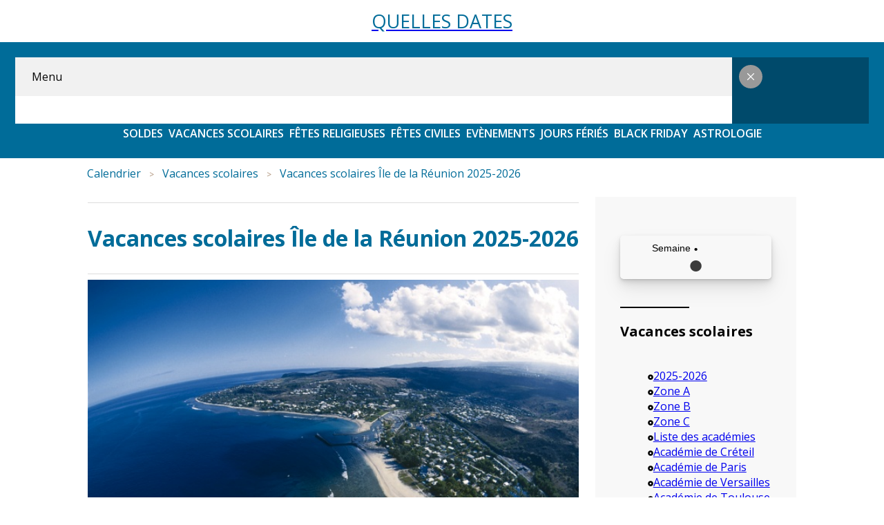

--- FILE ---
content_type: text/html; charset=UTF-8
request_url: https://quelles-dates.fr/vacances-scolaires-ile-de-la-reunion/
body_size: 32589
content:
<!DOCTYPE html>
<html lang="fr-FR" prefix="og: https://ogp.me/ns#">
<head><meta charset="UTF-8"><script>if(navigator.userAgent.match(/MSIE|Internet Explorer/i)||navigator.userAgent.match(/Trident\/7\..*?rv:11/i)){var href=document.location.href;if(!href.match(/[?&]nowprocket/)){if(href.indexOf("?")==-1){if(href.indexOf("#")==-1){document.location.href=href+"?nowprocket=1"}else{document.location.href=href.replace("#","?nowprocket=1#")}}else{if(href.indexOf("#")==-1){document.location.href=href+"&nowprocket=1"}else{document.location.href=href.replace("#","&nowprocket=1#")}}}}</script><script>class RocketLazyLoadScripts{constructor(){this.v="1.2.4",this.triggerEvents=["keydown","mousedown","mousemove","touchmove","touchstart","touchend","wheel"],this.userEventHandler=this._triggerListener.bind(this),this.touchStartHandler=this._onTouchStart.bind(this),this.touchMoveHandler=this._onTouchMove.bind(this),this.touchEndHandler=this._onTouchEnd.bind(this),this.clickHandler=this._onClick.bind(this),this.interceptedClicks=[],window.addEventListener("pageshow",t=>{this.persisted=t.persisted}),window.addEventListener("DOMContentLoaded",()=>{this._preconnect3rdParties()}),this.delayedScripts={normal:[],async:[],defer:[]},this.trash=[],this.allJQueries=[]}_addUserInteractionListener(t){if(document.hidden){t._triggerListener();return}this.triggerEvents.forEach(e=>window.addEventListener(e,t.userEventHandler,{passive:!0})),window.addEventListener("touchstart",t.touchStartHandler,{passive:!0}),window.addEventListener("mousedown",t.touchStartHandler),document.addEventListener("visibilitychange",t.userEventHandler)}_removeUserInteractionListener(){this.triggerEvents.forEach(t=>window.removeEventListener(t,this.userEventHandler,{passive:!0})),document.removeEventListener("visibilitychange",this.userEventHandler)}_onTouchStart(t){"HTML"!==t.target.tagName&&(window.addEventListener("touchend",this.touchEndHandler),window.addEventListener("mouseup",this.touchEndHandler),window.addEventListener("touchmove",this.touchMoveHandler,{passive:!0}),window.addEventListener("mousemove",this.touchMoveHandler),t.target.addEventListener("click",this.clickHandler),this._renameDOMAttribute(t.target,"onclick","rocket-onclick"),this._pendingClickStarted())}_onTouchMove(t){window.removeEventListener("touchend",this.touchEndHandler),window.removeEventListener("mouseup",this.touchEndHandler),window.removeEventListener("touchmove",this.touchMoveHandler,{passive:!0}),window.removeEventListener("mousemove",this.touchMoveHandler),t.target.removeEventListener("click",this.clickHandler),this._renameDOMAttribute(t.target,"rocket-onclick","onclick"),this._pendingClickFinished()}_onTouchEnd(){window.removeEventListener("touchend",this.touchEndHandler),window.removeEventListener("mouseup",this.touchEndHandler),window.removeEventListener("touchmove",this.touchMoveHandler,{passive:!0}),window.removeEventListener("mousemove",this.touchMoveHandler)}_onClick(t){t.target.removeEventListener("click",this.clickHandler),this._renameDOMAttribute(t.target,"rocket-onclick","onclick"),this.interceptedClicks.push(t),t.preventDefault(),t.stopPropagation(),t.stopImmediatePropagation(),this._pendingClickFinished()}_replayClicks(){window.removeEventListener("touchstart",this.touchStartHandler,{passive:!0}),window.removeEventListener("mousedown",this.touchStartHandler),this.interceptedClicks.forEach(t=>{t.target.dispatchEvent(new MouseEvent("click",{view:t.view,bubbles:!0,cancelable:!0}))})}_waitForPendingClicks(){return new Promise(t=>{this._isClickPending?this._pendingClickFinished=t:t()})}_pendingClickStarted(){this._isClickPending=!0}_pendingClickFinished(){this._isClickPending=!1}_renameDOMAttribute(t,e,r){t.hasAttribute&&t.hasAttribute(e)&&(event.target.setAttribute(r,event.target.getAttribute(e)),event.target.removeAttribute(e))}_triggerListener(){this._removeUserInteractionListener(this),"loading"===document.readyState?document.addEventListener("DOMContentLoaded",this._loadEverythingNow.bind(this)):this._loadEverythingNow()}_preconnect3rdParties(){let t=[];document.querySelectorAll("script[type=rocketlazyloadscript][data-rocket-src]").forEach(e=>{let r=e.getAttribute("data-rocket-src");if(r&&0!==r.indexOf("data:")){0===r.indexOf("//")&&(r=location.protocol+r);try{let i=new URL(r).origin;i!==location.origin&&t.push({src:i,crossOrigin:e.crossOrigin||"module"===e.getAttribute("data-rocket-type")})}catch(n){}}}),t=[...new Map(t.map(t=>[JSON.stringify(t),t])).values()],this._batchInjectResourceHints(t,"preconnect")}async _loadEverythingNow(){this.lastBreath=Date.now(),this._delayEventListeners(),this._delayJQueryReady(this),this._handleDocumentWrite(),this._registerAllDelayedScripts(),this._preloadAllScripts(),await this._loadScriptsFromList(this.delayedScripts.normal),await this._loadScriptsFromList(this.delayedScripts.defer),await this._loadScriptsFromList(this.delayedScripts.async);try{await this._triggerDOMContentLoaded(),await this._pendingWebpackRequests(this),await this._triggerWindowLoad()}catch(t){console.error(t)}window.dispatchEvent(new Event("rocket-allScriptsLoaded")),this._waitForPendingClicks().then(()=>{this._replayClicks()}),this._emptyTrash()}_registerAllDelayedScripts(){document.querySelectorAll("script[type=rocketlazyloadscript]").forEach(t=>{t.hasAttribute("data-rocket-src")?t.hasAttribute("async")&&!1!==t.async?this.delayedScripts.async.push(t):t.hasAttribute("defer")&&!1!==t.defer||"module"===t.getAttribute("data-rocket-type")?this.delayedScripts.defer.push(t):this.delayedScripts.normal.push(t):this.delayedScripts.normal.push(t)})}async _transformScript(t){if(await this._littleBreath(),!0===t.noModule&&"noModule"in HTMLScriptElement.prototype){t.setAttribute("data-rocket-status","skipped");return}return new Promise(navigator.userAgent.indexOf("Firefox/")>0||""===navigator.vendor?e=>{let r=document.createElement("script");[...t.attributes].forEach(t=>{let e=t.nodeName;"type"!==e&&("data-rocket-type"===e&&(e="type"),"data-rocket-src"===e&&(e="src"),r.setAttribute(e,t.nodeValue))}),t.text&&(r.text=t.text),r.hasAttribute("src")?(r.addEventListener("load",e),r.addEventListener("error",e)):(r.text=t.text,e());try{t.parentNode.replaceChild(r,t)}catch(i){e()}}:e=>{function r(){t.setAttribute("data-rocket-status","failed"),e()}try{let i=t.getAttribute("data-rocket-type"),n=t.getAttribute("data-rocket-src");i?(t.type=i,t.removeAttribute("data-rocket-type")):t.removeAttribute("type"),t.addEventListener("load",function r(){t.setAttribute("data-rocket-status","executed"),e()}),t.addEventListener("error",r),n?(t.removeAttribute("data-rocket-src"),t.src=n):t.src="data:text/javascript;base64,"+window.btoa(unescape(encodeURIComponent(t.text)))}catch(s){r()}})}async _loadScriptsFromList(t){let e=t.shift();return e&&e.isConnected?(await this._transformScript(e),this._loadScriptsFromList(t)):Promise.resolve()}_preloadAllScripts(){this._batchInjectResourceHints([...this.delayedScripts.normal,...this.delayedScripts.defer,...this.delayedScripts.async],"preload")}_batchInjectResourceHints(t,e){var r=document.createDocumentFragment();t.forEach(t=>{let i=t.getAttribute&&t.getAttribute("data-rocket-src")||t.src;if(i){let n=document.createElement("link");n.href=i,n.rel=e,"preconnect"!==e&&(n.as="script"),t.getAttribute&&"module"===t.getAttribute("data-rocket-type")&&(n.crossOrigin=!0),t.crossOrigin&&(n.crossOrigin=t.crossOrigin),t.integrity&&(n.integrity=t.integrity),r.appendChild(n),this.trash.push(n)}}),document.head.appendChild(r)}_delayEventListeners(){let t={};function e(e,r){!function e(r){!t[r]&&(t[r]={originalFunctions:{add:r.addEventListener,remove:r.removeEventListener},eventsToRewrite:[]},r.addEventListener=function(){arguments[0]=i(arguments[0]),t[r].originalFunctions.add.apply(r,arguments)},r.removeEventListener=function(){arguments[0]=i(arguments[0]),t[r].originalFunctions.remove.apply(r,arguments)});function i(e){return t[r].eventsToRewrite.indexOf(e)>=0?"rocket-"+e:e}}(e),t[e].eventsToRewrite.push(r)}function r(t,e){let r=t[e];Object.defineProperty(t,e,{get:()=>r||function(){},set(i){t["rocket"+e]=r=i}})}e(document,"DOMContentLoaded"),e(window,"DOMContentLoaded"),e(window,"load"),e(window,"pageshow"),e(document,"readystatechange"),r(document,"onreadystatechange"),r(window,"onload"),r(window,"onpageshow")}_delayJQueryReady(t){let e;function r(t){return t.split(" ").map(t=>"load"===t||0===t.indexOf("load.")?"rocket-jquery-load":t).join(" ")}function i(i){if(i&&i.fn&&!t.allJQueries.includes(i)){i.fn.ready=i.fn.init.prototype.ready=function(e){return t.domReadyFired?e.bind(document)(i):document.addEventListener("rocket-DOMContentLoaded",()=>e.bind(document)(i)),i([])};let n=i.fn.on;i.fn.on=i.fn.init.prototype.on=function(){return this[0]===window&&("string"==typeof arguments[0]||arguments[0]instanceof String?arguments[0]=r(arguments[0]):"object"==typeof arguments[0]&&Object.keys(arguments[0]).forEach(t=>{let e=arguments[0][t];delete arguments[0][t],arguments[0][r(t)]=e})),n.apply(this,arguments),this},t.allJQueries.push(i)}e=i}i(window.jQuery),Object.defineProperty(window,"jQuery",{get:()=>e,set(t){i(t)}})}async _pendingWebpackRequests(t){let e=document.querySelector("script[data-webpack]");async function r(){return new Promise(t=>{e.addEventListener("load",t),e.addEventListener("error",t)})}e&&(await r(),await t._requestAnimFrame(),await t._pendingWebpackRequests(t))}async _triggerDOMContentLoaded(){this.domReadyFired=!0,await this._littleBreath(),document.dispatchEvent(new Event("rocket-DOMContentLoaded")),await this._littleBreath(),window.dispatchEvent(new Event("rocket-DOMContentLoaded")),await this._littleBreath(),document.dispatchEvent(new Event("rocket-readystatechange")),await this._littleBreath(),document.rocketonreadystatechange&&document.rocketonreadystatechange()}async _triggerWindowLoad(){await this._littleBreath(),window.dispatchEvent(new Event("rocket-load")),await this._littleBreath(),window.rocketonload&&window.rocketonload(),await this._littleBreath(),this.allJQueries.forEach(t=>t(window).trigger("rocket-jquery-load")),await this._littleBreath();let t=new Event("rocket-pageshow");t.persisted=this.persisted,window.dispatchEvent(t),await this._littleBreath(),window.rocketonpageshow&&window.rocketonpageshow({persisted:this.persisted})}_handleDocumentWrite(){let t=new Map;document.write=document.writeln=function(e){let r=document.currentScript;r||console.error("WPRocket unable to document.write this: "+e);let i=document.createRange(),n=r.parentElement,s=t.get(r);void 0===s&&(s=r.nextSibling,t.set(r,s));let a=document.createDocumentFragment();i.setStart(a,0),a.appendChild(i.createContextualFragment(e)),n.insertBefore(a,s)}}async _littleBreath(){Date.now()-this.lastBreath>45&&(await this._requestAnimFrame(),this.lastBreath=Date.now())}async _requestAnimFrame(){return document.hidden?new Promise(t=>setTimeout(t)):new Promise(t=>requestAnimationFrame(t))}_emptyTrash(){this.trash.forEach(t=>t.remove())}static run(){let t=new RocketLazyLoadScripts;t._addUserInteractionListener(t)}}RocketLazyLoadScripts.run();</script>
	
	<meta name="viewport" content="width=device-width, initial-scale=1">
		
<!-- Optimisation des moteurs de recherche par Rank Math - https://rankmath.com/ -->
<title>Vacances scolaires Ile de la Réunion 2025-2026</title>
<meta name="description" content="Consultez les dates des vacances scolaires 2025-2026 pour l’île de la Réunion et sa capitale, Saint-Denis."/>
<meta name="robots" content="follow, index, max-snippet:-1, max-video-preview:-1, max-image-preview:large"/>
<link rel="canonical" href="https://quelles-dates.fr/vacances-scolaires-ile-de-la-reunion/" />
<meta property="og:locale" content="fr_FR" />
<meta property="og:type" content="article" />
<meta property="og:title" content="Vacances scolaires Ile de la Réunion 2025-2026" />
<meta property="og:description" content="Consultez les dates des vacances scolaires 2025-2026 pour l’île de la Réunion et sa capitale, Saint-Denis." />
<meta property="og:url" content="https://quelles-dates.fr/vacances-scolaires-ile-de-la-reunion/" />
<meta property="og:site_name" content="Quelles-Dates" />
<meta property="article:section" content="Vacances scolaires" />
<meta property="og:updated_time" content="2025-12-24T15:53:09+01:00" />
<meta property="og:image" content="https://quelles-dates.fr/wp-content/uploads/2016/07/vacances-ile-de-la-reunion.jpg" />
<meta property="og:image:secure_url" content="https://quelles-dates.fr/wp-content/uploads/2016/07/vacances-ile-de-la-reunion.jpg" />
<meta property="og:image:width" content="640" />
<meta property="og:image:height" content="422" />
<meta property="og:image:alt" content="Calendrier scolaire ile de la Réunion" />
<meta property="og:image:type" content="image/jpeg" />
<meta property="article:published_time" content="2025-12-24T15:53:07+01:00" />
<meta property="article:modified_time" content="2025-12-24T15:53:09+01:00" />
<meta name="twitter:card" content="summary" />
<meta name="twitter:title" content="Vacances scolaires Ile de la Réunion 2025-2026" />
<meta name="twitter:description" content="Consultez les dates des vacances scolaires 2025-2026 pour l’île de la Réunion et sa capitale, Saint-Denis." />
<meta name="twitter:site" content="@quelles-dates" />
<meta name="twitter:creator" content="@quelles-dates" />
<meta name="twitter:image" content="https://quelles-dates.fr/wp-content/uploads/2016/07/vacances-ile-de-la-reunion.jpg" />
<meta name="twitter:label1" content="Écrit par" />
<meta name="twitter:data1" content="quelles-dates" />
<meta name="twitter:label2" content="Temps de lecture" />
<meta name="twitter:data2" content="Moins d’une minute" />
<script type="application/ld+json" class="rank-math-schema">{"@context":"https://schema.org","@graph":[{"@type":"Organization","@id":"https://quelles-dates.fr/#organization","name":"Quelles-Dates","url":"https://quelles-dates.fr","sameAs":["https://twitter.com/quelles-dates"],"logo":{"@type":"ImageObject","@id":"https://quelles-dates.fr/#logo","url":"https://quelles-dates.fr/wp-content/uploads/2014/10/cropped-calendrier-icone-7406-128.png","contentUrl":"https://quelles-dates.fr/wp-content/uploads/2014/10/cropped-calendrier-icone-7406-128.png","caption":"Quelles-Dates","inLanguage":"fr-FR","width":"128","height":"128"}},{"@type":"WebSite","@id":"https://quelles-dates.fr/#website","url":"https://quelles-dates.fr","name":"Quelles-Dates","publisher":{"@id":"https://quelles-dates.fr/#organization"},"inLanguage":"fr-FR"},{"@type":"ImageObject","@id":"https://quelles-dates.fr/wp-content/uploads/2016/07/vacances-ile-de-la-reunion.jpg","url":"https://quelles-dates.fr/wp-content/uploads/2016/07/vacances-ile-de-la-reunion.jpg","width":"640","height":"422","caption":"Calendrier scolaire ile de la R\u00e9union","inLanguage":"fr-FR"},{"@type":"BreadcrumbList","@id":"https://quelles-dates.fr/vacances-scolaires-ile-de-la-reunion/#breadcrumb","itemListElement":[{"@type":"ListItem","position":"1","item":{"@id":"https://quelles-dates.fr","name":"Quelles Dates"}},{"@type":"ListItem","position":"2","item":{"@id":"https://quelles-dates.fr/vacances-scolaires/","name":"Vacances scolaires"}},{"@type":"ListItem","position":"3","item":{"@id":"https://quelles-dates.fr/vacances-scolaires-ile-de-la-reunion/","name":"Vacances scolaires \u00cele de la R\u00e9union 2025-2026"}}]},{"@type":"WebPage","@id":"https://quelles-dates.fr/vacances-scolaires-ile-de-la-reunion/#webpage","url":"https://quelles-dates.fr/vacances-scolaires-ile-de-la-reunion/","name":"Vacances scolaires Ile de la R\u00e9union 2025-2026","datePublished":"2025-12-24T15:53:07+01:00","dateModified":"2025-12-24T15:53:09+01:00","isPartOf":{"@id":"https://quelles-dates.fr/#website"},"primaryImageOfPage":{"@id":"https://quelles-dates.fr/wp-content/uploads/2016/07/vacances-ile-de-la-reunion.jpg"},"inLanguage":"fr-FR","breadcrumb":{"@id":"https://quelles-dates.fr/vacances-scolaires-ile-de-la-reunion/#breadcrumb"}},{"@type":"Person","@id":"https://quelles-dates.fr/vacances-scolaires-ile-de-la-reunion/#author","name":"quelles-dates","image":{"@type":"ImageObject","@id":"https://secure.gravatar.com/avatar/25135565f4e1bf27d7ab91f839a52160cc92fdc2b7a519d1d433d42ab868e9f6?s=96&amp;d=mm&amp;r=g","url":"https://secure.gravatar.com/avatar/25135565f4e1bf27d7ab91f839a52160cc92fdc2b7a519d1d433d42ab868e9f6?s=96&amp;d=mm&amp;r=g","caption":"quelles-dates","inLanguage":"fr-FR"},"worksFor":{"@id":"https://quelles-dates.fr/#organization"}},{"@type":"Article","headline":"Vacances scolaires Ile de la R\u00e9union 2025-2026","keywords":"ile de la r\u00e9union","datePublished":"2025-12-24T15:53:07+01:00","dateModified":"2025-12-24T15:53:09+01:00","articleSection":"Vacances scolaires","author":{"@id":"https://quelles-dates.fr/vacances-scolaires-ile-de-la-reunion/#author","name":"quelles-dates"},"publisher":{"@id":"https://quelles-dates.fr/#organization"},"description":"Consultez les dates des vacances scolaires 2025-2026 pour l\u2019\u00eele de la R\u00e9union et sa capitale, Saint-Denis.","name":"Vacances scolaires Ile de la R\u00e9union 2025-2026","@id":"https://quelles-dates.fr/vacances-scolaires-ile-de-la-reunion/#richSnippet","isPartOf":{"@id":"https://quelles-dates.fr/vacances-scolaires-ile-de-la-reunion/#webpage"},"image":{"@id":"https://quelles-dates.fr/wp-content/uploads/2016/07/vacances-ile-de-la-reunion.jpg"},"inLanguage":"fr-FR","mainEntityOfPage":{"@id":"https://quelles-dates.fr/vacances-scolaires-ile-de-la-reunion/#webpage"}}]}</script>
<!-- /Extension Rank Math WordPress SEO -->

<link rel="alternate" title="oEmbed (JSON)" type="application/json+oembed" href="https://quelles-dates.fr/wp-json/oembed/1.0/embed?url=https%3A%2F%2Fquelles-dates.fr%2Fvacances-scolaires-ile-de-la-reunion%2F" />
<link rel="alternate" title="oEmbed (XML)" type="text/xml+oembed" href="https://quelles-dates.fr/wp-json/oembed/1.0/embed?url=https%3A%2F%2Fquelles-dates.fr%2Fvacances-scolaires-ile-de-la-reunion%2F&#038;format=xml" />
<style id='wp-img-auto-sizes-contain-inline-css' type='text/css'>
img:is([sizes=auto i],[sizes^="auto," i]){contain-intrinsic-size:3000px 1500px}
/*# sourceURL=wp-img-auto-sizes-contain-inline-css */
</style>
<style id='ugb-dep-native-global-style-css-nodep-inline-css' type='text/css'>
body .has-stk-global-color-8417-color{color:#006c99 !important;}body .has-stk-global-color-8417-background-color{background-color:#006c99 !important;}
/*# sourceURL=ugb-dep-native-global-style-css-nodep-inline-css */
</style>
<link rel='stylesheet' id='ultp-style-css' href='https://quelles-dates.fr/wp-content/cache/background-css/quelles-dates.fr/wp-content/plugins/ultimate-post/assets/css/style.min.css?ver=5.0.5&wpr_t=1769310142' type='text/css' media='all' />
<style id='ultp-post-9373-inline-css' type='text/css'>
@import url('https://fonts.googleapis.com/css?family=Open+Sans:600:600,400,400,500,500,500,500,500,500,500,500');.ultp-block-ef0daa.ultpMenuCss > .ultp-menu-wrapper > .ultp-menu-content > .block-editor-inner-blocks > .block-editor-block-list__layout, .postx-page .ultp-block-ef0daa.ultpMenuCss > .ultp-menu-wrapper > .ultp-menu-content { gap: 16px;}.ultp-menu-item-wrapper[data-parentbid=".ultp-block-ef0daa"] > .ultp-menu-item-label-container .ultp-menu-item-dropdown svg { height: 12px; width: 12px; }.ultpMenuCss .ultp-menu-item-wrapper[data-parentbid=".ultp-block-ef0daa"] > .ultp-menu-item-label-container { gap: 8px; }.ultpMenuCss .ultp-menu-item-wrapper[data-parentbid=".ultp-block-ef0daa"] > .ultp-menu-item-label-container .ultp-menu-item-label-text{font-size:16px;line-height:20px !important;}.ultpMenuCss .ultp-menu-item-wrapper[data-parentbid=".ultp-block-ef0daa"] > .ultp-menu-item-label-container { padding:4px 4px 4px 4px; }
                        .ultp-menu-item-wrapper[data-parentbid=".ultp-block-ef0daa"] > .ultp-menu-item-label-container .ultp-menu-item-icon svg,
                        .ultp-menu-item-wrapper[data-parentbid=".ultp-block-ef0daa"] > .ultp-menu-item-label-container .ultp-menu-item-icon img { height: 16px; width: 16px; }.ultp-menu-item-wrapper[data-parentbid=".ultp-block-ef0daa"] > .ultp-menu-item-label-container .ultp-menu-item-label { gap: 10px; }.ultp-block-ef0daa .ultp-mobile-view-wrapper .ultp-menu-item-label-text{font-size:16px;line-height:20px !important;}.ultp-block-ef0daa .ultp-mobile-view-wrapper .ultp-menu-item-label-container { padding:20px 0px 20px 0px; }.ultp-block-ef0daa .ultp-mobile-view-head { padding: 18px 4px 18px 24px; }.ultp-block-ef0daa .ultp-mobile-view-wrapper .ultp-mv-back-label-con .ultp-mv-back-label{font-size:16px;line-height:20px !important;}.ultp-block-ef0daa .ultp-mobile-view-body { padding: 16px 16px 24px 16px; }
                    @media (max-width: 800px) {
                        .postx-page .ultp-block-ef0daa[data-mv="enable"] > .ultp-menu-wrapper {
                            display: none;
                        }
                        .postx-page .ultp-block-ef0daa[data-mv="enable"] > .ultp-mv-ham-icon.ultp-active {
                            display: block;
                        }
                    }
                .ultp-block-ef0daa > .ultp-menu-wrapper > .ultp-menu-content > .block-editor-inner-blocks > .block-editor-block-list__layout,
                            .postx-page .ultp-block-ef0daa > .ultp-menu-wrapper > .ultp-menu-content { flex-direction: row; }.ultp-block-ef0daa > .ultp-menu-wrapper > .ultp-menu-content > .block-editor-inner-blocks > .block-editor-block-list__layout,
                            .postx-page .ultp-block-ef0daa > .ultp-menu-wrapper > .ultp-menu-content { align-items: stretch; }.ultp-block-ef0daa.ultpMenuCss > .ultp-menu-wrapper > .ultp-menu-content { max-width: 100%; }.ultpMenuCss .ultp-menu-item-wrapper[data-parentbid=".ultp-block-ef0daa"] > .ultp-menu-item-label-container .ultp-menu-item-dropdown svg { color: #2E2E2E; }.ultpMenuCss .wp-block-ultimate-post-menu-item:hover > .ultp-menu-item-wrapper[data-parentbid=".ultp-block-ef0daa"] > .ultp-menu-item-label-container .ultp-menu-item-dropdown svg { color: #2E2E2E; }.ultpMenuCss .ultp-menu-item-wrapper[data-parentbid=".ultp-block-ef0daa"] > .ultp-menu-item-label-container .ultp-menu-item-label-text{font-family:Open Sans,sans-serif;font-weight:600;text-transform:uppercase;text-decoration:none;}.ultpMenuCss .ultp-menu-item-wrapper[data-parentbid=".ultp-block-ef0daa"] > .ultp-menu-item-label-container .ultp-menu-item-label-text { color: rgba(255,254,254,1); }.ultpMenuCss .wp-block-ultimate-post-menu-item > .ultp-current-link.ultp-menu-item-wrapper[data-parentbid=".ultp-block-ef0daa"] > .ultp-menu-item-label-container .ultp-menu-item-label-text,
                    .ultpMenuCss .wp-block-ultimate-post-menu-item:hover > .ultp-menu-item-wrapper[data-parentbid=".ultp-block-ef0daa"] > .ultp-menu-item-label-container .ultp-menu-item-label-text { color: rgba(255,255,255,1); }.ultpMenuCss .ultp-menu-item-wrapper[data-parentbid=".ultp-block-ef0daa"] > .ultp-menu-item-label-container .ultp-menu-item-icon svg { fill:#000; stroke:#000; }.ultpMenuCss .wp-block-ultimate-post-menu-item:hover > .ultp-menu-item-wrapper[data-parentbid=".ultp-block-ef0daa"] > .ultp-menu-item-label-container .ultp-menu-item-icon svg { fill:#000; stroke:#000;}.ultp-block-ef0daa .ultp-mobile-view-wrapper { width: 84%; }.ultp-block-ef0daa .ultp-mv-ham-icon svg { height: 24px; width: 24px; }
                        .ultp-block-ef0daa .ultp-mv-ham-icon svg { fill: #070707; }
                        .ultp-block-ef0daa .ultp-mv-ham-icon:hover svg { fill: #070707; }.ultp-block-ef0daa .ultp-mobile-view-wrapper .ultp-menu-item-label-container .ultp-menu-item-dropdown svg { height: 18px; width: 18px; }
                        .ultp-block-ef0daa .ultp-mobile-view-wrapper .ultp-menu-item-label-container .ultp-menu-item-dropdown svg { color: #000; }
                        .ultp-block-ef0daa .ultp-hammenu-accordian-active > .ultp-menu-item-wrapper >  .ultp-menu-item-label-container > .ultp-menu-item-dropdown svg,
                        .ultp-block-ef0daa .ultp-mobile-view-wrapper .ultp-menu-item-label-container .ultp-menu-item-dropdown:hover svg { color: #000; }.ultp-block-ef0daa .ultp-mobile-view-wrapper .ultp-mv-close svg { height: 18px; width: 18px; }
                        .ultp-block-ef0daa .ultp-mobile-view-wrapper .ultp-mv-close svg { color: #fff; }
                        .ultp-block-ef0daa .ultp-mobile-view-wrapper .ultp-mv-close:hover svg { color: #fff; }
                        .ultp-block-ef0daa .ultp-mobile-view-wrapper .ultp-mv-close  { background-color: #999999; }
                        .ultp-block-ef0daa .ultp-mobile-view-wrapper .ultp-mv-close:hover  { background-color: #ED2A2A; }.ultp-block-ef0daa .ultp-mobile-view-wrapper .ultp-mv-close { margin: 0px -44px 0px 0px; }.ultp-block-ef0daa .ultp-mobile-view-wrapper .ultp-mv-close { padding: 8px 8px 8px 8px; }.ultp-block-ef0daa .ultp-mobile-view-wrapper .ultp-mv-close { border-radius: 26px 26px 26px 26px; }.ultp-block-ef0daa .ultp-mobile-view-wrapper .ultp-menu-item-label-text { color: #070707; }
                        .ultp-block-ef0daa .ultp-mobile-view-wrapper .ultp-menu-item-label-container svg { color: #070707; } .ultp-block-ef0daa .ultp-mobile-view-wrapper .ultp-menu-item-label-container:hover .ultp-menu-item-label-text { color: #6044FF; }
                        .ultp-block-ef0daa .ultp-mobile-view-wrapper .ultp-menu-item-label-container:hover svg { color: #6044FF; } .ultp-block-ef0daa .ultp-mobile-view-body .ultp-menu-content, 
                        .ultp-block-ef0daa .ultp-mobile-view-body { gap: 0px; }.ultp-block-ef0daa .ultp-mobile-view-wrapper .ultp-menu-item-label-text{font-weight:400;text-transform:capitalize;text-decoration:none;}.ultp-block-ef0daa .ultp-mobile-view-wrapper .ultp-menu-item-label-container{ border-color:  #E6E6E6; border-style: solid; border-width: 0px 0px 1px 0px; }.ultp-block-ef0daa .ultp-mobile-view-head{background-color: #F1F1F1;}.ultp-block-ef0daa .ultp-mobile-view-wrapper .ultp-mv-back-label { color: #070707; }
                        .ultp-block-ef0daa .ultp-mobile-view-wrapper .ultp-mv-back-label-con svg { color: #070707; }.ultp-block-ef0daa .ultp-mobile-view-wrapper .ultp-mv-back-label-con:hover .ultp-mv-back-label { color: #070707; }
                        .ultp-block-ef0daa .ultp-mobile-view-wrapper .ultp-mv-back-label-con:hover svg { color: #070707; }.ultp-block-ef0daa .ultp-mobile-view-wrapper .ultp-mv-back-label-con .ultp-mv-back-label{font-weight:400;text-transform:capitalize;text-decoration:none;}.ultp-block-ef0daa .ultp-mv-back-label-con svg { height: 20px; width: 20px; }.ultp-block-ef0daa .ultp-mobile-view-wrapper .ultp-mv-back-label-con { gap: 10px; }.ultp-block-ef0daa .ultp-mobile-view-body{background-color: #ffffff;}.ultp-block-ef0daa .ultp-mobile-view-container { background: rgba(0,10,20,.3411764706); }@media (min-width: 992px) {}@media only screen and (max-width: 991px) and (min-width: 768px) {}@media (max-width: 767px) {}
                        .ultp-block-7f36ae > .ultp-menu-item-wrapper > .ultp-menu-item-content > .block-editor-inner-blocks, 
                        .postx-page .ultp-block-7f36ae > .ultp-menu-item-wrapper > .ultp-menu-item-content { left: calc( 0% + 1px );} 
                        .ultp-block-7f36ae > .ultp-menu-item-wrapper > .ultp-menu-item-content::before { left: calc( 0% - 1px ); width: calc( 100% + 1px ); }
                            .ultp-block-7f36ae > .ultp-menu-item-wrapper > .ultp-menu-item-content > .block-editor-inner-blocks, 
                            .postx-page .ultp-block-7f36ae > .ultp-menu-item-wrapper > .ultp-menu-item-content { top: calc( 100% + 12px );} 
                            .ultp-block-7f36ae > .ultp-menu-item-wrapper > .ultp-menu-item-content::before { top: calc( 0% - 12px ); height: calc( 100% + 12px ); }.ultp-menu-item-badge[data-currentbid=".ultp-block-7f36ae"]{font-size:12px;line-height:16px !important;}.ultp-menu-item-badge[data-currentbid=".ultp-block-7f36ae"] { border-radius:12px 12px 12px 12px; }.ultp-menu-item-badge[data-currentbid=".ultp-block-7f36ae"] { padding:4px 12px 4px 12px; }.ultp-menu-item-badge[data-currentbid=".ultp-block-7f36ae"] { bottom: calc( 100% + 8px ); }.ultp-menu-item-badge[data-currentbid=".ultp-block-7f36ae"] { left: calc( 0% + 10px ); }.ultp-menu-item-badge[data-currentbid=".ultp-block-7f36ae"]{font-weight:500;text-transform:uppercase;text-decoration:none;}.ultp-menu-item-badge[data-currentbid=".ultp-block-7f36ae"] { color:#fff }.ultp-menu-item-badge[data-currentbid=".ultp-block-7f36ae"]{background-color: #037FFF;}.ultpMenuCss.ultp-block-7f36ae > .ultp-menu-item-wrapper > .ultp-menu-item-label-container .ultp-menu-item-label-text { color: rgba(255,255,255,1); }.ultpMenuCss .ultp-block-7f36ae.wp-block-ultimate-post-menu-item:hover > .ultp-menu-item-wrapper > .ultp-menu-item-label-container .ultp-menu-item-label-text { color: rgba(255,255,255,1); }@media (min-width: 992px) {}@media only screen and (max-width: 991px) and (min-width: 768px) {}@media (max-width: 767px) {}
                        .ultp-block-e44bce > .ultp-menu-item-wrapper > .ultp-menu-item-content > .block-editor-inner-blocks, 
                        .postx-page .ultp-block-e44bce > .ultp-menu-item-wrapper > .ultp-menu-item-content { left: calc( 0% + 1px );} 
                        .ultp-block-e44bce > .ultp-menu-item-wrapper > .ultp-menu-item-content::before { left: calc( 0% - 1px ); width: calc( 100% + 1px ); }
                            .ultp-block-e44bce > .ultp-menu-item-wrapper > .ultp-menu-item-content > .block-editor-inner-blocks, 
                            .postx-page .ultp-block-e44bce > .ultp-menu-item-wrapper > .ultp-menu-item-content { top: calc( 100% + 12px );} 
                            .ultp-block-e44bce > .ultp-menu-item-wrapper > .ultp-menu-item-content::before { top: calc( 0% - 12px ); height: calc( 100% + 12px ); }.ultp-menu-item-badge[data-currentbid=".ultp-block-e44bce"]{font-size:12px;line-height:16px !important;}.ultp-menu-item-badge[data-currentbid=".ultp-block-e44bce"] { border-radius:12px 12px 12px 12px; }.ultp-menu-item-badge[data-currentbid=".ultp-block-e44bce"] { padding:4px 12px 4px 12px; }.ultp-menu-item-badge[data-currentbid=".ultp-block-e44bce"] { bottom: calc( 100% + 8px ); }.ultp-menu-item-badge[data-currentbid=".ultp-block-e44bce"] { left: calc( 0% + 10px ); }.ultp-menu-item-badge[data-currentbid=".ultp-block-e44bce"]{font-weight:500;text-transform:uppercase;text-decoration:none;}.ultp-menu-item-badge[data-currentbid=".ultp-block-e44bce"] { color:#fff }.ultp-menu-item-badge[data-currentbid=".ultp-block-e44bce"]{background-color: #037FFF;}.ultpMenuCss.ultp-block-e44bce > .ultp-menu-item-wrapper > .ultp-menu-item-label-container .ultp-menu-item-label-text { color: rgba(255,255,255,1); }.ultpMenuCss .ultp-block-e44bce.wp-block-ultimate-post-menu-item:hover > .ultp-menu-item-wrapper > .ultp-menu-item-label-container .ultp-menu-item-label-text { color: rgba(255,255,255,1); }@media (min-width: 992px) {}@media only screen and (max-width: 991px) and (min-width: 768px) {}@media (max-width: 767px) {}
                        .ultp-block-45102f > .ultp-menu-item-wrapper > .ultp-menu-item-content > .block-editor-inner-blocks, 
                        .postx-page .ultp-block-45102f > .ultp-menu-item-wrapper > .ultp-menu-item-content { left: calc( 0% + 1px );} 
                        .ultp-block-45102f > .ultp-menu-item-wrapper > .ultp-menu-item-content::before { left: calc( 0% - 1px ); width: calc( 100% + 1px ); }
                            .ultp-block-45102f > .ultp-menu-item-wrapper > .ultp-menu-item-content > .block-editor-inner-blocks, 
                            .postx-page .ultp-block-45102f > .ultp-menu-item-wrapper > .ultp-menu-item-content { top: calc( 100% + 12px );} 
                            .ultp-block-45102f > .ultp-menu-item-wrapper > .ultp-menu-item-content::before { top: calc( 0% - 12px ); height: calc( 100% + 12px ); }.ultp-menu-item-badge[data-currentbid=".ultp-block-45102f"]{font-size:12px;line-height:16px !important;}.ultp-menu-item-badge[data-currentbid=".ultp-block-45102f"] { border-radius:12px 12px 12px 12px; }.ultp-menu-item-badge[data-currentbid=".ultp-block-45102f"] { padding:4px 12px 4px 12px; }.ultp-menu-item-badge[data-currentbid=".ultp-block-45102f"] { bottom: calc( 100% + 8px ); }.ultp-menu-item-badge[data-currentbid=".ultp-block-45102f"] { left: calc( 0% + 10px ); }.ultp-menu-item-badge[data-currentbid=".ultp-block-45102f"]{font-weight:500;text-transform:uppercase;text-decoration:none;}.ultp-menu-item-badge[data-currentbid=".ultp-block-45102f"] { color:#fff }.ultp-menu-item-badge[data-currentbid=".ultp-block-45102f"]{background-color: #037FFF;}.ultpMenuCss.ultp-block-45102f > .ultp-menu-item-wrapper > .ultp-menu-item-label-container .ultp-menu-item-label-text { color: rgba(255,255,255,1); }.ultpMenuCss .ultp-block-45102f.wp-block-ultimate-post-menu-item:hover > .ultp-menu-item-wrapper > .ultp-menu-item-label-container .ultp-menu-item-label-text { color: rgba(255,255,255,1); }@media (min-width: 992px) {}@media only screen and (max-width: 991px) and (min-width: 768px) {}@media (max-width: 767px) {}
                        .ultp-block-d47a75 > .ultp-menu-item-wrapper > .ultp-menu-item-content > .block-editor-inner-blocks, 
                        .postx-page .ultp-block-d47a75 > .ultp-menu-item-wrapper > .ultp-menu-item-content { left: calc( 0% + 1px );} 
                        .ultp-block-d47a75 > .ultp-menu-item-wrapper > .ultp-menu-item-content::before { left: calc( 0% - 1px ); width: calc( 100% + 1px ); }
                            .ultp-block-d47a75 > .ultp-menu-item-wrapper > .ultp-menu-item-content > .block-editor-inner-blocks, 
                            .postx-page .ultp-block-d47a75 > .ultp-menu-item-wrapper > .ultp-menu-item-content { top: calc( 100% + 12px );} 
                            .ultp-block-d47a75 > .ultp-menu-item-wrapper > .ultp-menu-item-content::before { top: calc( 0% - 12px ); height: calc( 100% + 12px ); }.ultp-menu-item-badge[data-currentbid=".ultp-block-d47a75"]{font-size:12px;line-height:16px !important;}.ultp-menu-item-badge[data-currentbid=".ultp-block-d47a75"] { border-radius:12px 12px 12px 12px; }.ultp-menu-item-badge[data-currentbid=".ultp-block-d47a75"] { padding:4px 12px 4px 12px; }.ultp-menu-item-badge[data-currentbid=".ultp-block-d47a75"] { bottom: calc( 100% + 8px ); }.ultp-menu-item-badge[data-currentbid=".ultp-block-d47a75"] { left: calc( 0% + 10px ); }.ultp-menu-item-badge[data-currentbid=".ultp-block-d47a75"]{font-weight:500;text-transform:uppercase;text-decoration:none;}.ultp-menu-item-badge[data-currentbid=".ultp-block-d47a75"] { color:#fff }.ultp-menu-item-badge[data-currentbid=".ultp-block-d47a75"]{background-color: #037FFF;}.ultpMenuCss.ultp-block-d47a75 > .ultp-menu-item-wrapper > .ultp-menu-item-label-container .ultp-menu-item-label-text { color: rgba(255,255,255,1); }.ultpMenuCss .ultp-block-d47a75.wp-block-ultimate-post-menu-item:hover > .ultp-menu-item-wrapper > .ultp-menu-item-label-container .ultp-menu-item-label-text { color: rgba(255,255,255,1); }@media (min-width: 992px) {}@media only screen and (max-width: 991px) and (min-width: 768px) {}@media (max-width: 767px) {}
                        .ultp-block-5896ff > .ultp-menu-item-wrapper > .ultp-menu-item-content > .block-editor-inner-blocks, 
                        .postx-page .ultp-block-5896ff > .ultp-menu-item-wrapper > .ultp-menu-item-content { left: calc( 0% + 1px );} 
                        .ultp-block-5896ff > .ultp-menu-item-wrapper > .ultp-menu-item-content::before { left: calc( 0% - 1px ); width: calc( 100% + 1px ); }
                            .ultp-block-5896ff > .ultp-menu-item-wrapper > .ultp-menu-item-content > .block-editor-inner-blocks, 
                            .postx-page .ultp-block-5896ff > .ultp-menu-item-wrapper > .ultp-menu-item-content { top: calc( 100% + 12px );} 
                            .ultp-block-5896ff > .ultp-menu-item-wrapper > .ultp-menu-item-content::before { top: calc( 0% - 12px ); height: calc( 100% + 12px ); }.ultp-menu-item-badge[data-currentbid=".ultp-block-5896ff"]{font-size:12px;line-height:16px !important;}.ultp-menu-item-badge[data-currentbid=".ultp-block-5896ff"] { border-radius:12px 12px 12px 12px; }.ultp-menu-item-badge[data-currentbid=".ultp-block-5896ff"] { padding:4px 12px 4px 12px; }.ultp-menu-item-badge[data-currentbid=".ultp-block-5896ff"] { bottom: calc( 100% + 8px ); }.ultp-menu-item-badge[data-currentbid=".ultp-block-5896ff"] { left: calc( 0% + 10px ); }.ultp-menu-item-badge[data-currentbid=".ultp-block-5896ff"]{font-weight:500;text-transform:uppercase;text-decoration:none;}.ultp-menu-item-badge[data-currentbid=".ultp-block-5896ff"] { color:#fff }.ultp-menu-item-badge[data-currentbid=".ultp-block-5896ff"]{background-color: #037FFF;}.ultpMenuCss.ultp-block-5896ff > .ultp-menu-item-wrapper > .ultp-menu-item-label-container .ultp-menu-item-label-text { color: rgba(255,255,255,1); }.ultpMenuCss .ultp-block-5896ff.wp-block-ultimate-post-menu-item:hover > .ultp-menu-item-wrapper > .ultp-menu-item-label-container .ultp-menu-item-label-text { color: rgba(255,255,255,1); }@media (min-width: 992px) {}@media only screen and (max-width: 991px) and (min-width: 768px) {}@media (max-width: 767px) {}
                        .ultp-block-ad298a > .ultp-menu-item-wrapper > .ultp-menu-item-content > .block-editor-inner-blocks, 
                        .postx-page .ultp-block-ad298a > .ultp-menu-item-wrapper > .ultp-menu-item-content { left: calc( 0% + 1px );} 
                        .ultp-block-ad298a > .ultp-menu-item-wrapper > .ultp-menu-item-content::before { left: calc( 0% - 1px ); width: calc( 100% + 1px ); }
                            .ultp-block-ad298a > .ultp-menu-item-wrapper > .ultp-menu-item-content > .block-editor-inner-blocks, 
                            .postx-page .ultp-block-ad298a > .ultp-menu-item-wrapper > .ultp-menu-item-content { top: calc( 100% + 12px );} 
                            .ultp-block-ad298a > .ultp-menu-item-wrapper > .ultp-menu-item-content::before { top: calc( 0% - 12px ); height: calc( 100% + 12px ); }.ultp-menu-item-badge[data-currentbid=".ultp-block-ad298a"]{font-size:12px;line-height:16px !important;}.ultp-menu-item-badge[data-currentbid=".ultp-block-ad298a"] { border-radius:12px 12px 12px 12px; }.ultp-menu-item-badge[data-currentbid=".ultp-block-ad298a"] { padding:4px 12px 4px 12px; }.ultp-menu-item-badge[data-currentbid=".ultp-block-ad298a"] { bottom: calc( 100% + 8px ); }.ultp-menu-item-badge[data-currentbid=".ultp-block-ad298a"] { left: calc( 0% + 10px ); }.ultp-menu-item-badge[data-currentbid=".ultp-block-ad298a"]{font-weight:500;text-transform:uppercase;text-decoration:none;}.ultp-menu-item-badge[data-currentbid=".ultp-block-ad298a"] { color:#fff }.ultp-menu-item-badge[data-currentbid=".ultp-block-ad298a"]{background-color: #037FFF;}.ultpMenuCss.ultp-block-ad298a > .ultp-menu-item-wrapper > .ultp-menu-item-label-container .ultp-menu-item-label-text { color: rgba(255,255,255,1); }.ultpMenuCss .ultp-block-ad298a.wp-block-ultimate-post-menu-item:hover > .ultp-menu-item-wrapper > .ultp-menu-item-label-container .ultp-menu-item-label-text { color: rgba(255,255,255,1); }@media (min-width: 992px) {}@media only screen and (max-width: 991px) and (min-width: 768px) {}@media (max-width: 767px) {}
                        .ultp-block-ddc841 > .ultp-menu-item-wrapper > .ultp-menu-item-content > .block-editor-inner-blocks, 
                        .postx-page .ultp-block-ddc841 > .ultp-menu-item-wrapper > .ultp-menu-item-content { left: calc( 0% + 1px );} 
                        .ultp-block-ddc841 > .ultp-menu-item-wrapper > .ultp-menu-item-content::before { left: calc( 0% - 1px ); width: calc( 100% + 1px ); }
                            .ultp-block-ddc841 > .ultp-menu-item-wrapper > .ultp-menu-item-content > .block-editor-inner-blocks, 
                            .postx-page .ultp-block-ddc841 > .ultp-menu-item-wrapper > .ultp-menu-item-content { top: calc( 100% + 12px );} 
                            .ultp-block-ddc841 > .ultp-menu-item-wrapper > .ultp-menu-item-content::before { top: calc( 0% - 12px ); height: calc( 100% + 12px ); }.ultp-menu-item-badge[data-currentbid=".ultp-block-ddc841"]{font-size:12px;line-height:16px !important;}.ultp-menu-item-badge[data-currentbid=".ultp-block-ddc841"] { border-radius:12px 12px 12px 12px; }.ultp-menu-item-badge[data-currentbid=".ultp-block-ddc841"] { padding:4px 12px 4px 12px; }.ultp-menu-item-badge[data-currentbid=".ultp-block-ddc841"] { bottom: calc( 100% + 8px ); }.ultp-menu-item-badge[data-currentbid=".ultp-block-ddc841"] { left: calc( 0% + 10px ); }.ultp-menu-item-badge[data-currentbid=".ultp-block-ddc841"]{font-weight:500;text-transform:uppercase;text-decoration:none;}.ultp-menu-item-badge[data-currentbid=".ultp-block-ddc841"] { color:#fff }.ultp-menu-item-badge[data-currentbid=".ultp-block-ddc841"]{background-color: #037FFF;}.ultpMenuCss.ultp-block-ddc841 > .ultp-menu-item-wrapper > .ultp-menu-item-label-container .ultp-menu-item-label-text { color: rgba(255,255,255,1); }.ultpMenuCss .ultp-block-ddc841.wp-block-ultimate-post-menu-item:hover > .ultp-menu-item-wrapper > .ultp-menu-item-label-container .ultp-menu-item-label-text { color: rgba(255,255,255,1); }@media (min-width: 992px) {}@media only screen and (max-width: 991px) and (min-width: 768px) {}@media (max-width: 767px) {}
                        .ultp-block-b6b2a3 > .ultp-menu-item-wrapper > .ultp-menu-item-content > .block-editor-inner-blocks, 
                        .postx-page .ultp-block-b6b2a3 > .ultp-menu-item-wrapper > .ultp-menu-item-content { left: calc( 0% + 1px );} 
                        .ultp-block-b6b2a3 > .ultp-menu-item-wrapper > .ultp-menu-item-content::before { left: calc( 0% - 1px ); width: calc( 100% + 1px ); }
                            .ultp-block-b6b2a3 > .ultp-menu-item-wrapper > .ultp-menu-item-content > .block-editor-inner-blocks, 
                            .postx-page .ultp-block-b6b2a3 > .ultp-menu-item-wrapper > .ultp-menu-item-content { top: calc( 100% + 12px );} 
                            .ultp-block-b6b2a3 > .ultp-menu-item-wrapper > .ultp-menu-item-content::before { top: calc( 0% - 12px ); height: calc( 100% + 12px ); }.ultp-menu-item-badge[data-currentbid=".ultp-block-b6b2a3"]{font-size:12px;line-height:16px !important;}.ultp-menu-item-badge[data-currentbid=".ultp-block-b6b2a3"] { border-radius:12px 12px 12px 12px; }.ultp-menu-item-badge[data-currentbid=".ultp-block-b6b2a3"] { padding:4px 12px 4px 12px; }.ultp-menu-item-badge[data-currentbid=".ultp-block-b6b2a3"] { bottom: calc( 100% + 8px ); }.ultp-menu-item-badge[data-currentbid=".ultp-block-b6b2a3"] { left: calc( 0% + 10px ); }.ultp-menu-item-badge[data-currentbid=".ultp-block-b6b2a3"]{font-weight:500;text-transform:uppercase;text-decoration:none;}.ultp-menu-item-badge[data-currentbid=".ultp-block-b6b2a3"] { color:#fff }.ultp-menu-item-badge[data-currentbid=".ultp-block-b6b2a3"]{background-color: #037FFF;}.ultpMenuCss.ultp-block-b6b2a3 > .ultp-menu-item-wrapper > .ultp-menu-item-label-container .ultp-menu-item-label-text { color: rgba(255,255,255,1); }.ultpMenuCss .ultp-block-b6b2a3.wp-block-ultimate-post-menu-item:hover > .ultp-menu-item-wrapper > .ultp-menu-item-label-container .ultp-menu-item-label-text { color: rgba(255,255,255,1); }@media (min-width: 992px) {}@media only screen and (max-width: 991px) and (min-width: 768px) {}@media (max-width: 767px) {}
/*# sourceURL=ultp-post-9373-inline-css */
</style>
<style id='ultp-post-8914-inline-css' type='text/css'>
.ultp-block-6617e2 .ultp-block-row { grid-template-columns: repeat(1, 1fr); }.ultp-block-6617e2 .ultp-block-row { grid-column-gap: 30px; }.ultp-block-6617e2 .ultp-block-item { padding-bottom: 10px; margin-bottom:10px; }.ultp-block-6617e2 .ultp-block-items-wrap .ultp-block-item .ultp-block-title,
                    .ultp-block-6617e2 .ultp-block-items-wrap .ultp-block-item .ultp-block-title a{font-size:16px;line-height:20px !important;letter-spacing:0px;}.ultp-block-6617e2 .ultp-block-entry-heading .ultp-block-title { padding:0px 0px 0px 0px; }.ultp-block-6617e2 .ultp-heading-wrap .ultp-heading-inner{font-size:20px;}.ultp-block-6617e2 .ultp-heading-wrap {margin-top:0; margin-bottom:20px; }.ultp-block-6617e2 .ultp-pagination-wrap .ultp-pagination, 
            .ultp-block-6617e2 .ultp-loadmore { margin:11px 11px 11px 11px; }.ultp-block-6617e2 .ultp-video-icon svg { height:80px; width: 80px;}@media (max-width: 991px) {.ultp-block-6617e2 .ultp-video-icon svg { height:50px; width: 50px;}}@media (max-width: 767px) {.ultp-block-6617e2 .ultp-video-icon svg { height:50px; width: 50px;}}.ultp-block-6617e2 .ultp-block-entry-heading .ultp-block-title a { color:rgba(255,255,255,1) !important; }.ultp-block-6617e2 .ultp-block-entry-heading .ultp-block-title a:hover { color:var(--preset-color8) !important; }.ultp-block-6617e2 .ultp-block-items-wrap .ultp-block-item .ultp-block-title,
                    .ultp-block-6617e2 .ultp-block-items-wrap .ultp-block-item .ultp-block-title a{font-weight:500;text-decoration:none;}.ultp-block-6617e2 .ultp-block-entry-content,
                    .ultp-block-6617e2 .ultp-block-content { text-align:left; }
                    .ultp-block-6617e2 .ultp-block-meta { justify-content: flex-start; }
                    .ultp-block-6617e2 .ultp-block-image img { margin-right: auto; }.ultp-block-6617e2 .ultp-block-item { border-bottom-color:var(--preset-color8); }.ultp-block-6617e2 .ultp-block-item { border-bottom-style:dashed; }.ultp-block-6617e2 .ultp-block-item { border-bottom-width: 1px; }.ultp-block-6617e2 .ultp-heading-inner, 
          .ultp-block-6617e2 .ultp-sub-heading-inner { text-align:left; }.ultp-block-6617e2 .ultp-heading-wrap .ultp-heading-inner{font-weight:600;text-decoration:none;}.ultp-block-6617e2 .ultp-heading-inner span { color:rgba(255,255,255,1); }.ultp-block-6617e2 .ultp-loading .ultp-loading-blocks div { --loading-block-color: var(--postx_preset_Primary_color); }@media (min-width: 992px) {}@media only screen and (max-width: 991px) and (min-width: 768px) {}@media (max-width: 767px) {}.ultp-block-6617e2 .ultp-video-icon {  margin: 0 auto; position: absolute; top: 50%; left: 50%; transform: translate(-50%,-60%); -o-transform: translate(-50%,-60%); -ms-transform: translate(-50%,-60%); -moz-transform: translate(-50%,-60%); -webkit-transform: translate(-50%,-50%); z-index: 998;}.ultp-block-6617e2 .ultp-video-icon svg { color: #fff; } 
            .ultp-block-6617e2 .ultp-video-icon svg circle { color: #fff; }.ultp-block-6617e2 .ultp-video-icon svg:hover { color: var(--postx_preset_Primary_color); } 
            .ultp-block-6617e2 .ultp-video-icon svg:hover circle { color: var(--postx_preset_Primary_color);}.ultp-block-6bc909 .ultp-block-row { grid-template-columns: repeat(1, 1fr); }.ultp-block-6bc909 .ultp-block-row { grid-column-gap: 30px; }.ultp-block-6bc909 .ultp-block-item { padding-bottom: 10px; margin-bottom:10px; }.ultp-block-6bc909 .ultp-block-items-wrap .ultp-block-item .ultp-block-title,
                    .ultp-block-6bc909 .ultp-block-items-wrap .ultp-block-item .ultp-block-title a{font-size:16px;line-height:20px !important;letter-spacing:0px;}.ultp-block-6bc909 .ultp-block-entry-heading .ultp-block-title { padding:0px 0px 0px 0px; }.ultp-block-6bc909 .ultp-heading-wrap .ultp-heading-inner{font-size:20px;}.ultp-block-6bc909 .ultp-heading-wrap {margin-top:0; margin-bottom:20px; }.ultp-block-6bc909 .ultp-pagination-wrap .ultp-pagination, 
            .ultp-block-6bc909 .ultp-loadmore { margin:11px 11px 11px 11px; }.ultp-block-6bc909 .ultp-block-entry-heading .ultp-block-title a { color:rgba(255,255,255,1) !important; }.ultp-block-6bc909 .ultp-block-items-wrap .ultp-block-item .ultp-block-title,
                    .ultp-block-6bc909 .ultp-block-items-wrap .ultp-block-item .ultp-block-title a{font-weight:500;text-decoration:none;}.ultp-block-6bc909 .ultp-block-entry-content,
                    .ultp-block-6bc909 .ultp-block-content { text-align:left; }
                    .ultp-block-6bc909 .ultp-block-meta { justify-content: flex-start; }
                    .ultp-block-6bc909 .ultp-block-image img { margin-right: auto; }.ultp-block-6bc909 .ultp-block-item { border-bottom-color:var(--preset-color8); }.ultp-block-6bc909 .ultp-block-item { border-bottom-style:dashed; }.ultp-block-6bc909 .ultp-block-item { border-bottom-width: 1px; }.ultp-block-6bc909 .ultp-heading-inner, 
          .ultp-block-6bc909 .ultp-sub-heading-inner { text-align:left; }.ultp-block-6bc909 .ultp-heading-wrap .ultp-heading-inner{font-weight:700;text-decoration:none;}.ultp-block-6bc909 .ultp-heading-inner span { color:rgba(255,255,255,1); }.ultp-block-6bc909 .ultp-loading .ultp-loading-blocks div { --loading-block-color: var(--postx_preset_Primary_color); }.ultp-block-6bc909 .ultp-block-wrapper{ border-color:  var(--preset-color5); border-style: solid; border-width: 0px 0px 0px 0px; }@media (min-width: 992px) {}@media only screen and (max-width: 991px) and (min-width: 768px) {}@media (max-width: 767px) {}
/*# sourceURL=ultp-post-8914-inline-css */
</style>
<style id='wp-block-library-inline-css' type='text/css'>
:root{--wp-block-synced-color:#7a00df;--wp-block-synced-color--rgb:122,0,223;--wp-bound-block-color:var(--wp-block-synced-color);--wp-editor-canvas-background:#ddd;--wp-admin-theme-color:#007cba;--wp-admin-theme-color--rgb:0,124,186;--wp-admin-theme-color-darker-10:#006ba1;--wp-admin-theme-color-darker-10--rgb:0,107,160.5;--wp-admin-theme-color-darker-20:#005a87;--wp-admin-theme-color-darker-20--rgb:0,90,135;--wp-admin-border-width-focus:2px}@media (min-resolution:192dpi){:root{--wp-admin-border-width-focus:1.5px}}.wp-element-button{cursor:pointer}:root .has-very-light-gray-background-color{background-color:#eee}:root .has-very-dark-gray-background-color{background-color:#313131}:root .has-very-light-gray-color{color:#eee}:root .has-very-dark-gray-color{color:#313131}:root .has-vivid-green-cyan-to-vivid-cyan-blue-gradient-background{background:linear-gradient(135deg,#00d084,#0693e3)}:root .has-purple-crush-gradient-background{background:linear-gradient(135deg,#34e2e4,#4721fb 50%,#ab1dfe)}:root .has-hazy-dawn-gradient-background{background:linear-gradient(135deg,#faaca8,#dad0ec)}:root .has-subdued-olive-gradient-background{background:linear-gradient(135deg,#fafae1,#67a671)}:root .has-atomic-cream-gradient-background{background:linear-gradient(135deg,#fdd79a,#004a59)}:root .has-nightshade-gradient-background{background:linear-gradient(135deg,#330968,#31cdcf)}:root .has-midnight-gradient-background{background:linear-gradient(135deg,#020381,#2874fc)}:root{--wp--preset--font-size--normal:16px;--wp--preset--font-size--huge:42px}.has-regular-font-size{font-size:1em}.has-larger-font-size{font-size:2.625em}.has-normal-font-size{font-size:var(--wp--preset--font-size--normal)}.has-huge-font-size{font-size:var(--wp--preset--font-size--huge)}.has-text-align-center{text-align:center}.has-text-align-left{text-align:left}.has-text-align-right{text-align:right}.has-fit-text{white-space:nowrap!important}#end-resizable-editor-section{display:none}.aligncenter{clear:both}.items-justified-left{justify-content:flex-start}.items-justified-center{justify-content:center}.items-justified-right{justify-content:flex-end}.items-justified-space-between{justify-content:space-between}.screen-reader-text{border:0;clip-path:inset(50%);height:1px;margin:-1px;overflow:hidden;padding:0;position:absolute;width:1px;word-wrap:normal!important}.screen-reader-text:focus{background-color:#ddd;clip-path:none;color:#444;display:block;font-size:1em;height:auto;left:5px;line-height:normal;padding:15px 23px 14px;text-decoration:none;top:5px;width:auto;z-index:100000}html :where(.has-border-color){border-style:solid}html :where([style*=border-top-color]){border-top-style:solid}html :where([style*=border-right-color]){border-right-style:solid}html :where([style*=border-bottom-color]){border-bottom-style:solid}html :where([style*=border-left-color]){border-left-style:solid}html :where([style*=border-width]){border-style:solid}html :where([style*=border-top-width]){border-top-style:solid}html :where([style*=border-right-width]){border-right-style:solid}html :where([style*=border-bottom-width]){border-bottom-style:solid}html :where([style*=border-left-width]){border-left-style:solid}html :where(img[class*=wp-image-]){height:auto;max-width:100%}:where(figure){margin:0 0 1em}html :where(.is-position-sticky){--wp-admin--admin-bar--position-offset:var(--wp-admin--admin-bar--height,0px)}@media screen and (max-width:600px){html :where(.is-position-sticky){--wp-admin--admin-bar--position-offset:0px}}

/*# sourceURL=wp-block-library-inline-css */
</style><style id='wp-block-columns-inline-css' type='text/css'>
.wp-block-columns{box-sizing:border-box;display:flex;flex-wrap:wrap!important}@media (min-width:782px){.wp-block-columns{flex-wrap:nowrap!important}}.wp-block-columns{align-items:normal!important}.wp-block-columns.are-vertically-aligned-top{align-items:flex-start}.wp-block-columns.are-vertically-aligned-center{align-items:center}.wp-block-columns.are-vertically-aligned-bottom{align-items:flex-end}@media (max-width:781px){.wp-block-columns:not(.is-not-stacked-on-mobile)>.wp-block-column{flex-basis:100%!important}}@media (min-width:782px){.wp-block-columns:not(.is-not-stacked-on-mobile)>.wp-block-column{flex-basis:0;flex-grow:1}.wp-block-columns:not(.is-not-stacked-on-mobile)>.wp-block-column[style*=flex-basis]{flex-grow:0}}.wp-block-columns.is-not-stacked-on-mobile{flex-wrap:nowrap!important}.wp-block-columns.is-not-stacked-on-mobile>.wp-block-column{flex-basis:0;flex-grow:1}.wp-block-columns.is-not-stacked-on-mobile>.wp-block-column[style*=flex-basis]{flex-grow:0}:where(.wp-block-columns){margin-bottom:1.75em}:where(.wp-block-columns.has-background){padding:1.25em 2.375em}.wp-block-column{flex-grow:1;min-width:0;overflow-wrap:break-word;word-break:break-word}.wp-block-column.is-vertically-aligned-top{align-self:flex-start}.wp-block-column.is-vertically-aligned-center{align-self:center}.wp-block-column.is-vertically-aligned-bottom{align-self:flex-end}.wp-block-column.is-vertically-aligned-stretch{align-self:stretch}.wp-block-column.is-vertically-aligned-bottom,.wp-block-column.is-vertically-aligned-center,.wp-block-column.is-vertically-aligned-top{width:100%}
/*# sourceURL=https://quelles-dates.fr/wp-includes/blocks/columns/style.min.css */
</style>
<style id='wp-block-paragraph-inline-css' type='text/css'>
.is-small-text{font-size:.875em}.is-regular-text{font-size:1em}.is-large-text{font-size:2.25em}.is-larger-text{font-size:3em}.has-drop-cap:not(:focus):first-letter{float:left;font-size:8.4em;font-style:normal;font-weight:100;line-height:.68;margin:.05em .1em 0 0;text-transform:uppercase}body.rtl .has-drop-cap:not(:focus):first-letter{float:none;margin-left:.1em}p.has-drop-cap.has-background{overflow:hidden}:root :where(p.has-background){padding:1.25em 2.375em}:where(p.has-text-color:not(.has-link-color)) a{color:inherit}p.has-text-align-left[style*="writing-mode:vertical-lr"],p.has-text-align-right[style*="writing-mode:vertical-rl"]{rotate:180deg}
/*# sourceURL=https://quelles-dates.fr/wp-includes/blocks/paragraph/style.min.css */
</style>
<style id='wp-block-spacer-inline-css' type='text/css'>
.wp-block-spacer{clear:both}
/*# sourceURL=https://quelles-dates.fr/wp-includes/blocks/spacer/style.min.css */
</style>
<style id='wp-block-table-inline-css' type='text/css'>
.wp-block-table{overflow-x:auto}.wp-block-table table{border-collapse:collapse;width:100%}.wp-block-table thead{border-bottom:3px solid}.wp-block-table tfoot{border-top:3px solid}.wp-block-table td,.wp-block-table th{border:1px solid;padding:.5em}.wp-block-table .has-fixed-layout{table-layout:fixed;width:100%}.wp-block-table .has-fixed-layout td,.wp-block-table .has-fixed-layout th{word-break:break-word}.wp-block-table.aligncenter,.wp-block-table.alignleft,.wp-block-table.alignright{display:table;width:auto}.wp-block-table.aligncenter td,.wp-block-table.aligncenter th,.wp-block-table.alignleft td,.wp-block-table.alignleft th,.wp-block-table.alignright td,.wp-block-table.alignright th{word-break:break-word}.wp-block-table .has-subtle-light-gray-background-color{background-color:#f3f4f5}.wp-block-table .has-subtle-pale-green-background-color{background-color:#e9fbe5}.wp-block-table .has-subtle-pale-blue-background-color{background-color:#e7f5fe}.wp-block-table .has-subtle-pale-pink-background-color{background-color:#fcf0ef}.wp-block-table.is-style-stripes{background-color:initial;border-collapse:inherit;border-spacing:0}.wp-block-table.is-style-stripes tbody tr:nth-child(odd){background-color:#f0f0f0}.wp-block-table.is-style-stripes.has-subtle-light-gray-background-color tbody tr:nth-child(odd){background-color:#f3f4f5}.wp-block-table.is-style-stripes.has-subtle-pale-green-background-color tbody tr:nth-child(odd){background-color:#e9fbe5}.wp-block-table.is-style-stripes.has-subtle-pale-blue-background-color tbody tr:nth-child(odd){background-color:#e7f5fe}.wp-block-table.is-style-stripes.has-subtle-pale-pink-background-color tbody tr:nth-child(odd){background-color:#fcf0ef}.wp-block-table.is-style-stripes td,.wp-block-table.is-style-stripes th{border-color:#0000}.wp-block-table.is-style-stripes{border-bottom:1px solid #f0f0f0}.wp-block-table .has-border-color td,.wp-block-table .has-border-color th,.wp-block-table .has-border-color tr,.wp-block-table .has-border-color>*{border-color:inherit}.wp-block-table table[style*=border-top-color] tr:first-child,.wp-block-table table[style*=border-top-color] tr:first-child td,.wp-block-table table[style*=border-top-color] tr:first-child th,.wp-block-table table[style*=border-top-color]>*,.wp-block-table table[style*=border-top-color]>* td,.wp-block-table table[style*=border-top-color]>* th{border-top-color:inherit}.wp-block-table table[style*=border-top-color] tr:not(:first-child){border-top-color:initial}.wp-block-table table[style*=border-right-color] td:last-child,.wp-block-table table[style*=border-right-color] th,.wp-block-table table[style*=border-right-color] tr,.wp-block-table table[style*=border-right-color]>*{border-right-color:inherit}.wp-block-table table[style*=border-bottom-color] tr:last-child,.wp-block-table table[style*=border-bottom-color] tr:last-child td,.wp-block-table table[style*=border-bottom-color] tr:last-child th,.wp-block-table table[style*=border-bottom-color]>*,.wp-block-table table[style*=border-bottom-color]>* td,.wp-block-table table[style*=border-bottom-color]>* th{border-bottom-color:inherit}.wp-block-table table[style*=border-bottom-color] tr:not(:last-child){border-bottom-color:initial}.wp-block-table table[style*=border-left-color] td:first-child,.wp-block-table table[style*=border-left-color] th,.wp-block-table table[style*=border-left-color] tr,.wp-block-table table[style*=border-left-color]>*{border-left-color:inherit}.wp-block-table table[style*=border-style] td,.wp-block-table table[style*=border-style] th,.wp-block-table table[style*=border-style] tr,.wp-block-table table[style*=border-style]>*{border-style:inherit}.wp-block-table table[style*=border-width] td,.wp-block-table table[style*=border-width] th,.wp-block-table table[style*=border-width] tr,.wp-block-table table[style*=border-width]>*{border-style:inherit;border-width:inherit}
/*# sourceURL=https://quelles-dates.fr/wp-includes/blocks/table/style.min.css */
</style>
<link rel='stylesheet' id='ugb-style-css-css' href='https://quelles-dates.fr/wp-content/plugins/stackable-ultimate-gutenberg-blocks-premium/dist/frontend_blocks.css?ver=3.19.5' type='text/css' media='all' />
<link rel='stylesheet' id='ugb-style-css-premium-css' href='https://quelles-dates.fr/wp-content/plugins/stackable-ultimate-gutenberg-blocks-premium/dist/frontend_blocks__premium_only.css?ver=3.19.5' type='text/css' media='all' />
<style id='global-styles-inline-css' type='text/css'>
:root{--wp--preset--aspect-ratio--square: 1;--wp--preset--aspect-ratio--4-3: 4/3;--wp--preset--aspect-ratio--3-4: 3/4;--wp--preset--aspect-ratio--3-2: 3/2;--wp--preset--aspect-ratio--2-3: 2/3;--wp--preset--aspect-ratio--16-9: 16/9;--wp--preset--aspect-ratio--9-16: 9/16;--wp--preset--color--black: #000000;--wp--preset--color--cyan-bluish-gray: #abb8c3;--wp--preset--color--white: #ffffff;--wp--preset--color--pale-pink: #f78da7;--wp--preset--color--vivid-red: #cf2e2e;--wp--preset--color--luminous-vivid-orange: #ff6900;--wp--preset--color--luminous-vivid-amber: #fcb900;--wp--preset--color--light-green-cyan: #7bdcb5;--wp--preset--color--vivid-green-cyan: #00d084;--wp--preset--color--pale-cyan-blue: #8ed1fc;--wp--preset--color--vivid-cyan-blue: #0693e3;--wp--preset--color--vivid-purple: #9b51e0;--wp--preset--gradient--vivid-cyan-blue-to-vivid-purple: linear-gradient(135deg,rgb(6,147,227) 0%,rgb(155,81,224) 100%);--wp--preset--gradient--light-green-cyan-to-vivid-green-cyan: linear-gradient(135deg,rgb(122,220,180) 0%,rgb(0,208,130) 100%);--wp--preset--gradient--luminous-vivid-amber-to-luminous-vivid-orange: linear-gradient(135deg,rgb(252,185,0) 0%,rgb(255,105,0) 100%);--wp--preset--gradient--luminous-vivid-orange-to-vivid-red: linear-gradient(135deg,rgb(255,105,0) 0%,rgb(207,46,46) 100%);--wp--preset--gradient--very-light-gray-to-cyan-bluish-gray: linear-gradient(135deg,rgb(238,238,238) 0%,rgb(169,184,195) 100%);--wp--preset--gradient--cool-to-warm-spectrum: linear-gradient(135deg,rgb(74,234,220) 0%,rgb(151,120,209) 20%,rgb(207,42,186) 40%,rgb(238,44,130) 60%,rgb(251,105,98) 80%,rgb(254,248,76) 100%);--wp--preset--gradient--blush-light-purple: linear-gradient(135deg,rgb(255,206,236) 0%,rgb(152,150,240) 100%);--wp--preset--gradient--blush-bordeaux: linear-gradient(135deg,rgb(254,205,165) 0%,rgb(254,45,45) 50%,rgb(107,0,62) 100%);--wp--preset--gradient--luminous-dusk: linear-gradient(135deg,rgb(255,203,112) 0%,rgb(199,81,192) 50%,rgb(65,88,208) 100%);--wp--preset--gradient--pale-ocean: linear-gradient(135deg,rgb(255,245,203) 0%,rgb(182,227,212) 50%,rgb(51,167,181) 100%);--wp--preset--gradient--electric-grass: linear-gradient(135deg,rgb(202,248,128) 0%,rgb(113,206,126) 100%);--wp--preset--gradient--midnight: linear-gradient(135deg,rgb(2,3,129) 0%,rgb(40,116,252) 100%);--wp--preset--font-size--small: 13px;--wp--preset--font-size--medium: 20px;--wp--preset--font-size--large: 36px;--wp--preset--font-size--x-large: 42px;--wp--preset--spacing--20: 0.44rem;--wp--preset--spacing--30: 0.67rem;--wp--preset--spacing--40: 1rem;--wp--preset--spacing--50: 1.5rem;--wp--preset--spacing--60: 2.25rem;--wp--preset--spacing--70: 3.38rem;--wp--preset--spacing--80: 5.06rem;--wp--preset--shadow--natural: 6px 6px 9px rgba(0, 0, 0, 0.2);--wp--preset--shadow--deep: 12px 12px 50px rgba(0, 0, 0, 0.4);--wp--preset--shadow--sharp: 6px 6px 0px rgba(0, 0, 0, 0.2);--wp--preset--shadow--outlined: 6px 6px 0px -3px rgb(255, 255, 255), 6px 6px rgb(0, 0, 0);--wp--preset--shadow--crisp: 6px 6px 0px rgb(0, 0, 0);}:where(.is-layout-flex){gap: 0.5em;}:where(.is-layout-grid){gap: 0.5em;}body .is-layout-flex{display: flex;}.is-layout-flex{flex-wrap: wrap;align-items: center;}.is-layout-flex > :is(*, div){margin: 0;}body .is-layout-grid{display: grid;}.is-layout-grid > :is(*, div){margin: 0;}:where(.wp-block-columns.is-layout-flex){gap: 2em;}:where(.wp-block-columns.is-layout-grid){gap: 2em;}:where(.wp-block-post-template.is-layout-flex){gap: 1.25em;}:where(.wp-block-post-template.is-layout-grid){gap: 1.25em;}.has-black-color{color: var(--wp--preset--color--black) !important;}.has-cyan-bluish-gray-color{color: var(--wp--preset--color--cyan-bluish-gray) !important;}.has-white-color{color: var(--wp--preset--color--white) !important;}.has-pale-pink-color{color: var(--wp--preset--color--pale-pink) !important;}.has-vivid-red-color{color: var(--wp--preset--color--vivid-red) !important;}.has-luminous-vivid-orange-color{color: var(--wp--preset--color--luminous-vivid-orange) !important;}.has-luminous-vivid-amber-color{color: var(--wp--preset--color--luminous-vivid-amber) !important;}.has-light-green-cyan-color{color: var(--wp--preset--color--light-green-cyan) !important;}.has-vivid-green-cyan-color{color: var(--wp--preset--color--vivid-green-cyan) !important;}.has-pale-cyan-blue-color{color: var(--wp--preset--color--pale-cyan-blue) !important;}.has-vivid-cyan-blue-color{color: var(--wp--preset--color--vivid-cyan-blue) !important;}.has-vivid-purple-color{color: var(--wp--preset--color--vivid-purple) !important;}.has-black-background-color{background-color: var(--wp--preset--color--black) !important;}.has-cyan-bluish-gray-background-color{background-color: var(--wp--preset--color--cyan-bluish-gray) !important;}.has-white-background-color{background-color: var(--wp--preset--color--white) !important;}.has-pale-pink-background-color{background-color: var(--wp--preset--color--pale-pink) !important;}.has-vivid-red-background-color{background-color: var(--wp--preset--color--vivid-red) !important;}.has-luminous-vivid-orange-background-color{background-color: var(--wp--preset--color--luminous-vivid-orange) !important;}.has-luminous-vivid-amber-background-color{background-color: var(--wp--preset--color--luminous-vivid-amber) !important;}.has-light-green-cyan-background-color{background-color: var(--wp--preset--color--light-green-cyan) !important;}.has-vivid-green-cyan-background-color{background-color: var(--wp--preset--color--vivid-green-cyan) !important;}.has-pale-cyan-blue-background-color{background-color: var(--wp--preset--color--pale-cyan-blue) !important;}.has-vivid-cyan-blue-background-color{background-color: var(--wp--preset--color--vivid-cyan-blue) !important;}.has-vivid-purple-background-color{background-color: var(--wp--preset--color--vivid-purple) !important;}.has-black-border-color{border-color: var(--wp--preset--color--black) !important;}.has-cyan-bluish-gray-border-color{border-color: var(--wp--preset--color--cyan-bluish-gray) !important;}.has-white-border-color{border-color: var(--wp--preset--color--white) !important;}.has-pale-pink-border-color{border-color: var(--wp--preset--color--pale-pink) !important;}.has-vivid-red-border-color{border-color: var(--wp--preset--color--vivid-red) !important;}.has-luminous-vivid-orange-border-color{border-color: var(--wp--preset--color--luminous-vivid-orange) !important;}.has-luminous-vivid-amber-border-color{border-color: var(--wp--preset--color--luminous-vivid-amber) !important;}.has-light-green-cyan-border-color{border-color: var(--wp--preset--color--light-green-cyan) !important;}.has-vivid-green-cyan-border-color{border-color: var(--wp--preset--color--vivid-green-cyan) !important;}.has-pale-cyan-blue-border-color{border-color: var(--wp--preset--color--pale-cyan-blue) !important;}.has-vivid-cyan-blue-border-color{border-color: var(--wp--preset--color--vivid-cyan-blue) !important;}.has-vivid-purple-border-color{border-color: var(--wp--preset--color--vivid-purple) !important;}.has-vivid-cyan-blue-to-vivid-purple-gradient-background{background: var(--wp--preset--gradient--vivid-cyan-blue-to-vivid-purple) !important;}.has-light-green-cyan-to-vivid-green-cyan-gradient-background{background: var(--wp--preset--gradient--light-green-cyan-to-vivid-green-cyan) !important;}.has-luminous-vivid-amber-to-luminous-vivid-orange-gradient-background{background: var(--wp--preset--gradient--luminous-vivid-amber-to-luminous-vivid-orange) !important;}.has-luminous-vivid-orange-to-vivid-red-gradient-background{background: var(--wp--preset--gradient--luminous-vivid-orange-to-vivid-red) !important;}.has-very-light-gray-to-cyan-bluish-gray-gradient-background{background: var(--wp--preset--gradient--very-light-gray-to-cyan-bluish-gray) !important;}.has-cool-to-warm-spectrum-gradient-background{background: var(--wp--preset--gradient--cool-to-warm-spectrum) !important;}.has-blush-light-purple-gradient-background{background: var(--wp--preset--gradient--blush-light-purple) !important;}.has-blush-bordeaux-gradient-background{background: var(--wp--preset--gradient--blush-bordeaux) !important;}.has-luminous-dusk-gradient-background{background: var(--wp--preset--gradient--luminous-dusk) !important;}.has-pale-ocean-gradient-background{background: var(--wp--preset--gradient--pale-ocean) !important;}.has-electric-grass-gradient-background{background: var(--wp--preset--gradient--electric-grass) !important;}.has-midnight-gradient-background{background: var(--wp--preset--gradient--midnight) !important;}.has-small-font-size{font-size: var(--wp--preset--font-size--small) !important;}.has-medium-font-size{font-size: var(--wp--preset--font-size--medium) !important;}.has-large-font-size{font-size: var(--wp--preset--font-size--large) !important;}.has-x-large-font-size{font-size: var(--wp--preset--font-size--x-large) !important;}
:where(.wp-block-columns.is-layout-flex){gap: 2em;}:where(.wp-block-columns.is-layout-grid){gap: 2em;}
/*# sourceURL=global-styles-inline-css */
</style>
<style id='core-block-supports-inline-css' type='text/css'>
.wp-container-core-columns-is-layout-9d6595d7{flex-wrap:nowrap;}
/*# sourceURL=core-block-supports-inline-css */
</style>

<style id='classic-theme-styles-inline-css' type='text/css'>
/*! This file is auto-generated */
.wp-block-button__link{color:#fff;background-color:#32373c;border-radius:9999px;box-shadow:none;text-decoration:none;padding:calc(.667em + 2px) calc(1.333em + 2px);font-size:1.125em}.wp-block-file__button{background:#32373c;color:#fff;text-decoration:none}
/*# sourceURL=/wp-includes/css/classic-themes.min.css */
</style>
<style id='wpxpo-global-style-inline-css' type='text/css'>
:root {
			--preset-color1: #00ADB5;
			--preset-color2: #F08A5D;
			--preset-color3: #B83B5E;
			--preset-color4: #B83B5E;
			--preset-color5: #71C9CE;
			--preset-color6: #F38181;
			--preset-color7: #FF2E63;
			--preset-color8: #EEEEEE;
			--preset-color9: #F9ED69;
		}{}
/*# sourceURL=wpxpo-global-style-inline-css */
</style>
<style id='ultp-preset-colors-style-inline-css' type='text/css'>
:root { --postx_preset_Base_1_color: #f4f4ff; --postx_preset_Base_2_color: #dddff8; --postx_preset_Base_3_color: #B4B4D6; --postx_preset_Primary_color: #3323f0; --postx_preset_Secondary_color: #4a5fff; --postx_preset_Tertiary_color: #FFFFFF; --postx_preset_Contrast_3_color: #545472; --postx_preset_Contrast_2_color: #262657; --postx_preset_Contrast_1_color: #10102e; --postx_preset_Over_Primary_color: #ffffff;  }
/*# sourceURL=ultp-preset-colors-style-inline-css */
</style>
<style id='ultp-preset-gradient-style-inline-css' type='text/css'>
:root { --postx_preset_Primary_to_Secondary_to_Right_gradient: linear-gradient(90deg, var(--postx_preset_Primary_color) 0%, var(--postx_preset_Secondary_color) 100%); --postx_preset_Primary_to_Secondary_to_Bottom_gradient: linear-gradient(180deg, var(--postx_preset_Primary_color) 0%, var(--postx_preset_Secondary_color) 100%); --postx_preset_Secondary_to_Primary_to_Right_gradient: linear-gradient(90deg, var(--postx_preset_Secondary_color) 0%, var(--postx_preset_Primary_color) 100%); --postx_preset_Secondary_to_Primary_to_Bottom_gradient: linear-gradient(180deg, var(--postx_preset_Secondary_color) 0%, var(--postx_preset_Primary_color) 100%); --postx_preset_Cold_Evening_gradient: linear-gradient(0deg, rgb(12, 52, 131) 0%, rgb(162, 182, 223) 100%, rgb(107, 140, 206) 100%, rgb(162, 182, 223) 100%); --postx_preset_Purple_Division_gradient: linear-gradient(0deg, rgb(112, 40, 228) 0%, rgb(229, 178, 202) 100%); --postx_preset_Over_Sun_gradient: linear-gradient(60deg, rgb(171, 236, 214) 0%, rgb(251, 237, 150) 100%); --postx_preset_Morning_Salad_gradient: linear-gradient(-255deg, rgb(183, 248, 219) 0%, rgb(80, 167, 194) 100%); --postx_preset_Fabled_Sunset_gradient: linear-gradient(-270deg, rgb(35, 21, 87) 0%, rgb(68, 16, 122) 29%, rgb(255, 19, 97) 67%, rgb(255, 248, 0) 100%);  }
/*# sourceURL=ultp-preset-gradient-style-inline-css */
</style>
<style id='ultp-preset-typo-style-inline-css' type='text/css'>
@import url('https://fonts.googleapis.com/css?family=Roboto:100,100i,300,300i,400,400i,500,500i,700,700i,900,900i'); :root { --postx_preset_Heading_typo_font_family: Roboto; --postx_preset_Heading_typo_font_family_type: sans-serif; --postx_preset_Heading_typo_font_weight: 600; --postx_preset_Heading_typo_text_transform: capitalize; --postx_preset_Body_and_Others_typo_font_family: Roboto; --postx_preset_Body_and_Others_typo_font_family_type: sans-serif; --postx_preset_Body_and_Others_typo_font_weight: 400; --postx_preset_Body_and_Others_typo_text_transform: lowercase; --postx_preset_body_typo_font_size_lg: 16px; --postx_preset_paragraph_1_typo_font_size_lg: 12px; --postx_preset_paragraph_2_typo_font_size_lg: 12px; --postx_preset_paragraph_3_typo_font_size_lg: 12px; --postx_preset_heading_h1_typo_font_size_lg: 42px; --postx_preset_heading_h2_typo_font_size_lg: 36px; --postx_preset_heading_h3_typo_font_size_lg: 30px; --postx_preset_heading_h4_typo_font_size_lg: 24px; --postx_preset_heading_h5_typo_font_size_lg: 20px; --postx_preset_heading_h6_typo_font_size_lg: 16px; }
/*# sourceURL=ultp-preset-typo-style-inline-css */
</style>
<style id='ultp-post-6099-inline-css' type='text/css'>
@import url('https://fonts.googleapis.com/css?family=Lato:400:400,700,700,400,700,700,500');@import url('https://fonts.googleapis.com/css?family=Roboto:700:400,700,700,400,700,700,500');@import url('https://fonts.googleapis.com/css?family=Roboto:400:400,700,700,400,700,700,500');@import url('https://fonts.googleapis.com/css?family=Roboto:500:400,700,700,400,700,700,500');.ultp-block-fcd564 .ultp-block-wrapper { margin:11px 11px 11px 11px; }.ultp-block-fcd564 .ultp-block-wrapper { padding:0px 0px 0px 0px; }.ultp-block-fcd564 .ultp-builder-breadcrumb li {color:rgba(0,108,153,1)}.ultp-block-fcd564 .ultp-builder-breadcrumb li > a{color:rgba(0,108,153,1)}.ultp-block-fcd564 .ultp-builder-breadcrumb li a:hover {color:#000000}.ultp-block-fcd564 li:not(.ultp-breadcrumb-separator) {margin: 0 12px;}.ultp-block-fcd564 .ultp-builder-breadcrumb .ultp-breadcrumb-separator {color:rgba(172,143,117,1);}@media (min-width: 992px) {}@media only screen and (max-width: 991px) and (min-width: 768px) {}@media (max-width: 767px) {}.ultp-builder-breadcrumb li {
    max-width: 1000px;
}.ultp-block-9bc6b1 .ultp-builder-title {text-align:left;}.ultp-block-9bc6b1 .ultp-builder-title, .edit-post-visual-editor .ultp-block-9bc6b1 .ultp-builder-title {color:#006c99;}@media (min-width: 992px) {}@media only screen and (max-width: 991px) and (min-width: 768px) {}@media (max-width: 767px) {}.ultp-block-6e7faf .ultp-block-wrapper .ultp-builder-image { max-width: 100%; }.ultp-block-6e7faf .ultp-builder-image img { border-radius:0px; }.ultp-block-6e7faf .ultp-image-wrapper:has(.ultp-builder-image) {display: flex; justify-content:left; text-align: left; } .ultp-block-6e7faf .ultp-builder-video:has( video ), .ultp-block-6e7faf .ultp-embaded-video {width:100%;}.ultp-block-6e7faf .ultp-block-wrapper { margin:0px 0px 0px 0px; }@media (max-width: 991px) {.ultp-block-6e7faf .ultp-block-wrapper .ultp-builder-image { max-width: 100%; }.ultp-block-6e7faf .ultp-block-wrapper .ultp-builder-image img {height: 100%; }}.ultp-block-6e7faf .ultp-block-wrapper .ultp-builder-image img { object-fit: cover }.ultp-block-6e7faf .ultp-builder-video {object-fit: cover;}.ultp-block-6e7faf .ultp-featureImg-caption { color: var(--postx_preset_Contrast_2_color); }.ultp-block-6e7faf .ultp-featureImg-caption { text-align:center }@media (min-width: 992px) {}@media only screen and (max-width: 991px) and (min-width: 768px) {}@media (max-width: 767px) {}.ultp-block-09f968 > .ultp-block-wrapper .ultp-builder-content, html :where(.editor-styles-wrapper) .ultp-block-09f968 > .ultp-block-wrapper .ultp-builder-content p{font-size:16px;line-height:27px !important;}.ultp-block-09f968 >  .ultp-block-wrapper .ultp-builder-content, .ultp-block-09f968 > .ultp-block-wrapper .ultp-builder-content p {color:rgba(90,90,90,1) ;}.ultp-block-09f968 > .ultp-block-wrapper .ultp-builder-content, html :where(.editor-styles-wrapper) .ultp-block-09f968 > .ultp-block-wrapper .ultp-builder-content p{font-family:Lato,sans-serif;font-weight:400;text-decoration:none;}.ultp-block-09f968 > .ultp-block-wrapper .ultp-builder-content {margin:0 auto }@media (min-width: 992px) {}@media only screen and (max-width: 991px) and (min-width: 768px) {}@media (max-width: 767px) {}.ultp-block-d84b5f .ultp-nav-block-next, 
          .ultp-block-d84b5f .ultp-nav-block-prev { padding:15px; }.ultp-block-d84b5f .ultp-nav-block-next, 
          .ultp-block-d84b5f .ultp-nav-block-prev { border-radius:4px; }.ultp-block-d84b5f .ultp-block-nav .ultp-prev-title, 
          .ultp-block-d84b5f .ultp-block-nav .ultp-next-title { margin:0px; }.ultp-block-d84b5f .ultp-block-nav .ultp-prev-title, 
          .ultp-block-d84b5f .ultp-block-nav .ultp-next-title{font-size:13px;}.ultp-block-d84b5f .ultp-nav-inside .ultp-nav-text-content .ultp-nav-title{font-size:16px;line-height:22.4px !important;}.ultp-block-d84b5f .ultp-nav-inside .ultp-nav-text-content {gap:0px}.ultp-block-d84b5f .ultp-nav-block-next .ultp-nav-text-content {margin-right:15px} 
          .ultp-block-d84b5f .ultp-nav-block-prev .ultp-nav-text-content { margin-left:15px}.ultp-block-d84b5f .ultp-nav-inside .ultp-nav-text-content .ultp-nav-date{font-size:13px;}.ultp-block-d84b5f .ultp-nav-inside .ultp-nav-img img{width:75px}.ultp-block-d84b5f .ultp-nav-inside .ultp-nav-img img{height:75px}.ultp-block-d84b5f .ultp-nav-img img { border-radius:4px; }.ultp-block-d84b5f .ultp-block-nav {gap:10px}.ultp-block-d84b5f .ultp-block-nav {gap:10px}.ultp-block-d84b5f .ultp-icon svg{width:20px}.ultp-block-d84b5f .ultp-nav-block-prev .ultp-icon svg{margin-right: 20px} 
          .ultp-block-d84b5f .ultp-nav-block-next .ultp-icon svg{margin-left: 20px}.ultp-block-d84b5f .ultp-nav-block-prev { text-align:left; justify-content:start;}.ultp-block-d84b5f .ultp-nav-block-next { text-align:right; justify-content:end;}.ultp-block-d84b5f .ultp-block-nav .ultp-prev-title, 
          .ultp-block-d84b5f .ultp-block-nav .ultp-next-title{font-family:Roboto,sans-serif;font-weight:700;text-transform:uppercase;text-decoration:none;}.ultp-block-d84b5f .ultp-nav-inside .ultp-nav-text-content .ultp-nav-title { color:rgba(76,68,58,1); }.ultp-block-d84b5f .ultp-nav-inside .ultp-nav-text-content .ultp-nav-title:hover { color:rgba(201,201,201,1); }.ultp-block-d84b5f .ultp-nav-inside .ultp-nav-text-content .ultp-nav-title{font-family:Roboto,sans-serif;font-weight:700;text-transform:uppercase;}.ultp-block-d84b5f .ultp-nav-inside .ultp-nav-text-content .ultp-nav-date { color:rgba(167,146,121,1); }.ultp-block-d84b5f .ultp-nav-inside .ultp-nav-text-content .ultp-nav-date:hover { color:rgba(166,145,119,0.44); }.ultp-block-d84b5f .ultp-nav-inside .ultp-nav-text-content .ultp-nav-date{font-family:Roboto,sans-serif;font-weight:400;}.ultp-block-d84b5f .ultp-nav-text-content .ultp-nav-date{ order:2; }.ultp-block-d84b5f .ultp-divider {background-color:var(--postx_preset_Base_2_color);width:2px;}.ultp-block-d84b5f .ultp-icon > svg{ color:var(--postx_preset_Contrast_2_color); }.ultp-block-d84b5f .ultp-icon svg:hover { color:var(--postx_preset_Contrast_1_color); }.ultp-block-d84b5f .ultp-block-wrapper{ border-color:  rgba(172,143,117,1); border-style: solid; border-width: 1px 0px 1px 0px; }@media (min-width: 992px) {}@media only screen and (max-width: 991px) and (min-width: 768px) {}@media (max-width: 767px) {}.ultp-block-a32ce0 .ultp-block-row { grid-template-columns: repeat(3, 1fr); }.ultp-block-a32ce0 .ultp-block-row { grid-gap: 35px; }.ultp-block-a32ce0 .ultp-block-item .ultp-block-image img, 
          .ultp-block-a32ce0 .ultp-block-empty-image { width: 100%; object-fit: cover; height: 320px; }.ultp-block-a32ce0 .ultp-block-items-wrap .ultp-block-item .ultp-block-title, 
          .ultp-block-a32ce0 .ultp-block-items-wrap .ultp-block-item .ultp-block-title a{font-size:16px;line-height:23.4px !important;}.ultp-block-a32ce0 .ultp-block-title { padding:0px 0px 0px 0px; }.ultp-block-a32ce0 .ultp-block-image img { filter: grayscale(0%); }.ultp-block-a32ce0 .ultp-block-item:hover .ultp-block-image img { filter: grayscale(0%); }.ultp-block-a32ce0 .ultp-block-content-inner { padding: 0px 10px 10px 10px; }.ultp-block-a32ce0 .ultp-heading-wrap .ultp-heading-inner{font-size:16px;}.ultp-block-a32ce0 .ultp-heading-wrap {margin-top:0; margin-bottom:12px; }.ultp-block-a32ce0 .ultp-block-wrapper { border-radius:0px 0px 0px 0px; }.ultp-block-a32ce0 .ultp-block-wrapper { margin:0px 0px 0px 0px; }.ultp-block-a32ce0 .ultp-pagination-wrap .ultp-pagination, 
            .ultp-block-a32ce0 .ultp-loadmore { margin:50px 0px 0px 0px; }.ultp-block-a32ce0 .ultp-video-icon svg { height:40px; width: 40px;}.ultp-block-a32ce0 span.ultp-block-meta-element, 
            .ultp-block-a32ce0 .ultp-block-item span.ultp-block-meta-element a{font-size:12px;line-height:25px !important;}.ultp-block-a32ce0 .ultp-block-meta { margin:0px 0px 0px 0px; }@media (max-width: 991px) {.ultp-block-a32ce0 .ultp-block-row { grid-template-columns: repeat(1, 1fr); }.ultp-block-a32ce0 .ultp-video-icon svg { height:30px; width: 30px;}}@media (max-width: 767px) {.ultp-block-a32ce0 .ultp-block-row { grid-template-columns: repeat(1, 1fr); }.ultp-block-a32ce0 .ultp-video-icon svg { height:30px; width: 30px;}}.ultp-block-a32ce0 .ultp-block-content .ultp-block-title a { color:#fff !important; }.ultp-block-a32ce0 .ultp-block-content .ultp-block-title a:hover { color:rgba(255,255,255,0.70) !important; }.ultp-block-a32ce0 .ultp-block-items-wrap .ultp-block-item .ultp-block-title, 
          .ultp-block-a32ce0 .ultp-block-items-wrap .ultp-block-item .ultp-block-title a{font-family:Roboto,sans-serif;font-weight:700;text-transform:uppercase;text-decoration:none;}.ultp-block-a32ce0 .ultp-block-content { text-align:center; } 
          .ultp-block-a32ce0 .ultp-block-meta {justify-content: center;}.ultp-block-a32ce0 .ultp-block-content-bottomPosition { align-items:flex-end; }.ultp-block-a32ce0 .ultp-block-content-inner{background-color: #006c99;}.ultp-block-a32ce0 .ultp-heading-inner, 
          .ultp-block-a32ce0 .ultp-sub-heading-inner { text-align:left; }.ultp-block-a32ce0 .ultp-heading-wrap .ultp-heading-inner{font-family:Roboto,sans-serif;font-weight:700;text-decoration:none;}.ultp-block-a32ce0 .ultp-heading-inner span { color:rgba(172,143,117,1); }.ultp-block-a32ce0 .ultp-loading .ultp-loading-blocks div { --loading-block-color: var(--postx_preset_Primary_color); }@media (min-width: 992px) {}@media only screen and (max-width: 991px) and (min-width: 768px) {}@media (max-width: 767px) {}.ultp-block-a32ce0 .ultp-video-icon { top: 20px; right: 20px; }.ultp-block-a32ce0 .ultp-video-icon svg { color: #fff; } 
            .ultp-block-a32ce0 .ultp-video-icon svg circle { color: #fff; }.ultp-block-a32ce0 .ultp-video-icon svg:hover { color: var(--postx_preset_Primary_color); } 
            .ultp-block-a32ce0 .ultp-video-icon svg:hover circle { color: var(--postx_preset_Primary_color);}.ultp-block-a32ce0 span.ultp-block-meta-element, 
            .ultp-block-a32ce0 .ultp-block-item span.ultp-block-meta-element a{font-family:Roboto,sans-serif;font-weight:500;text-decoration:none;}.ultp-block-a32ce0 span.ultp-block-meta-element svg { color: #F3F3F3; } 
                .ultp-block-a32ce0 span.ultp-block-meta-element,
                .ultp-block-a32ce0 .ultp-block-items-wrap span.ultp-block-meta-element a { color: #F3F3F3; }.ultp-block-a32ce0 span.ultp-block-meta-element:hover, 
            .ultp-block-a32ce0 .ultp-block-items-wrap span.ultp-block-meta-element:hover a { color: var(--postx_preset_Primary_color); } 
            .ultp-block-a32ce0 span.ultp-block-meta-element:hover svg { color: var(--postx_preset_Primary_color); }.ultp-block-a32ce0 .ultp-block-meta-dot span:after { background:#b3b3b3; } 
        .ultp-block-a32ce0 .ultp-block-items-wrap span.ultp-block-meta-element:after { color:#b3b3b3; }
/*# sourceURL=ultp-post-6099-inline-css */
</style>
<link rel='stylesheet' id='olyos-style-css' href='https://quelles-dates.fr/wp-content/themes/fluxeos/style.css?ver=e5432e' type='text/css' media='all' />
<script type="rocketlazyloadscript" data-rocket-type="text/javascript" data-rocket-src="https://quelles-dates.fr/wp-includes/js/jquery/jquery.min.js?ver=3.7.1" id="jquery-core-js" defer></script>
<script type="rocketlazyloadscript" data-rocket-type="text/javascript" data-rocket-src="https://quelles-dates.fr/wp-includes/js/jquery/jquery-migrate.min.js?ver=3.4.1" id="jquery-migrate-js" defer></script>
<link rel="https://api.w.org/" href="https://quelles-dates.fr/wp-json/" /><link rel="alternate" title="JSON" type="application/json" href="https://quelles-dates.fr/wp-json/wp/v2/posts/2672" />
		<!-- GA Google Analytics @ https://m0n.co/ga -->
		<script type="rocketlazyloadscript" async data-rocket-src="https://www.googletagmanager.com/gtag/js?id=G-9PP1J4GSP1"></script>
		<script type="rocketlazyloadscript">
			window.dataLayer = window.dataLayer || [];
			function gtag(){dataLayer.push(arguments);}
			gtag('js', new Date());
			gtag('config', 'G-9PP1J4GSP1');
		</script>

	<!-- Metadata generated with the Open Graph Protocol Framework plugin 2.1.0 - https://wordpress.org/plugins/open-graph-protocol-framework/ - https://www.itthinx.com/plugins/open-graph-protocol/ --><meta property="og:title" content="Vacances scolaires Île de la Réunion 2025-2026" />
<meta property="og:locale" content="fr_FR" />
<meta property="og:type" content="article" />
<meta property="og:image" content="https://quelles-dates.fr/wp-content/uploads/2016/07/vacances-ile-de-la-reunion.jpg" />
<meta property="og:image:url" content="https://quelles-dates.fr/wp-content/uploads/2016/07/vacances-ile-de-la-reunion.jpg" />
<meta property="og:image:secure_url" content="https://quelles-dates.fr/wp-content/uploads/2016/07/vacances-ile-de-la-reunion.jpg" />
<meta property="og:image:width" content="640" />
<meta property="og:image:height" content="422" />
<meta property="og:image:alt" content="Calendrier scolaire ile de la Réunion" />
<meta property="og:url" content="https://quelles-dates.fr/vacances-scolaires-ile-de-la-reunion/" />
<meta property="og:site_name" content="Quelles Dates" />
<meta property="og:description" content="Voici les dates des vacances scolaires 2025-2026 à l’île de la Réunion. Les saisons n&#039;étant pas les mêmes qu&#039;en France (hémisphère sud), les vacances d&#039;été ont lieu en décembre et les vacances d&#039;hiver et juillet." />
<link rel="apple-touch-icon" sizes="120x120" href="https://cdn.shortpixel.ai/spai/q_lossy+ret_img+to_webp/quelles-dates.fr/wp-content/uploads/fbrfg/apple-touch-icon.png" data-spai-egr="1">
<link rel="icon" type="image/png" sizes="32x32" href="https://cdn.shortpixel.ai/spai/q_lossy+ret_img+to_webp/quelles-dates.fr/wp-content/uploads/fbrfg/favicon-32x32.png" data-spai-egr="1">
<link rel="icon" type="image/png" sizes="16x16" href="https://cdn.shortpixel.ai/spai/q_lossy+ret_img+to_webp/quelles-dates.fr/wp-content/uploads/fbrfg/favicon-16x16.png" data-spai-egr="1">
<link rel="manifest" href="/wp-content/uploads/fbrfg/site.webmanifest">
<link rel="mask-icon" href="https://cdn.shortpixel.ai/spai/ret_img/quelles-dates.fr/wp-content/uploads/fbrfg/safari-pinned-tab.svg" data-spai-egr="1" color="#5bbad5">
<link rel="shortcut icon" href="/wp-content/uploads/fbrfg/favicon.ico">
<meta name="msapplication-TileColor" content="#da532c">
<meta name="msapplication-config" content="/wp-content/uploads/fbrfg/browserconfig.xml">
<meta name="theme-color" content="#ffffff">            <script type="text/javascript" id="spai_js" data-cfasync="false" data-spai-excluded="true">
                document.documentElement.className += " spai_has_js";
                (function(w, d){
                    var b = d.getElementsByTagName('head')[0];
                    var s = d.createElement("script");
                    var v = ("IntersectionObserver" in w) ? "" : "-compat";
                    s.async = true; // This includes the script as async.
                    s.src = "https://cdn.shortpixel.ai/assets/js/bundles/spai-lib-bg" + v
                        + ".1.1.min.js?v=3.11.1";
                    w.spaiDomain = "cdn.shortpixel.ai";
                    w.spaiData = {
                        version: "3.11.1",
                        key: "spai",
                        customKeys: [],
                        quality: "lossy",
                        convert: "webp",
                        lqip: false,
                                                rootMargin: "500px",
                        crop: false,
                        sizeBreakpoints: {"on":null,"base":null,"rate":null},
                        backgroundsMaxWidth: 1920,
                        resizeStyleBackgrounds: false,
                        nativeLazyLoad: false,
                        safeLazyBackgrounds: false,
                        asyncInitialParsing: true,
                        debug: false,
                        doSelectors: [{"selectors":"img","type":"attr","targetAttr":"src","attrType":"url","lazy":true,"resize":true}],
                        exclusions: {"selectors":[],"urls":{"regex:\/\\\/\\\/([^\\\/]*\\.|)gravatar.com\\\/\/":{"lazy":0,"cdn":0,"resize":0,"lqip":0,"crop":-1}}},
                        sizeFromImageSuffix: true,
                        ajax_url: "https://quelles-dates.fr/wp-admin/admin-ajax.php"
                    };
                    b.appendChild(s);
                }(window, document));
            </script>
            <link rel='stylesheet' id='ugb-style-css-responsive-css' href='https://quelles-dates.fr/wp-content/plugins/stackable-ultimate-gutenberg-blocks-premium/dist/frontend_blocks_responsive.css?ver=3.19.5' type='text/css' media='all' />
<style id='ugb-style-css-nodep-inline-css' type='text/css'>
/* Global colors */
:root {--stk-global-color-8417: #006c99; --stk-global-color-8417-rgba: 0, 108, 153;}/* Global typography */
.stk-block h1, [data-block-type="core"] h1, h1[data-block-type="core"], [class*="wp-block-"] h1, h1[class*="wp-block-"], .ugb-main-block h1 { font-family: "Open Sans", sans-serif; }
.stk-block h2, [data-block-type="core"] h2, h2[data-block-type="core"], [class*="wp-block-"] h2, h2[class*="wp-block-"], .ugb-main-block h2 { font-family: "Open Sans", sans-serif; }
.stk-block h3, [data-block-type="core"] h3, h3[data-block-type="core"], [class*="wp-block-"] h3, h3[class*="wp-block-"], .ugb-main-block h3 { font-family: "Open Sans", sans-serif; }
.stk-block h4, [data-block-type="core"] h4, h4[data-block-type="core"], [class*="wp-block-"] h4, h4[class*="wp-block-"], .ugb-main-block h4 { font-family: "Open Sans", sans-serif; }
.stk-block p, [data-block-type="core"] p, p[data-block-type="core"], [class*="wp-block-"] p, p[class*="wp-block-"], .ugb-main-block p, .stk-block li, [data-block-type="core"] li:not(.wp-block-post), li[data-block-type="core"], [class*="wp-block-"] li, li[class*="wp-block-"], .ugb-main-block li, .stk-block td, [data-block-type="core"] td, td[data-block-type="core"], [class*="wp-block-"] td, td[class*="wp-block-"], .ugb-main-block td { font-family: "Open Sans", sans-serif; }
.stk-subtitle, .stk-block .stk-subtitle, .stk-block.stk-subtitle, [data-block-type="core"] .stk-subtitle, [data-block-type="core"].stk-subtitle, .stk-subtitle[data-block-type="core"], .stk-subtitle[data-block-type="core"] , [class*="wp-block-"] .stk-subtitle, [class*="wp-block-"].stk-subtitle, .stk-subtitle[class*="wp-block-"], .stk-subtitle[class*="wp-block-"] , .ugb-main-block.stk-subtitle, .ugb-main-block.stk-subtitle p { font-family: "Open Sans", sans-serif; }
.stk-block h6, [data-block-type="core"] h6, h6[data-block-type="core"], [class*="wp-block-"] h6, h6[class*="wp-block-"], .ugb-main-block h6 { font-family: "Open Sans", sans-serif; }
.stk-block h5, [data-block-type="core"] h5, h5[data-block-type="core"], [class*="wp-block-"] h5, h5[class*="wp-block-"], .ugb-main-block h5 { font-family: "Open Sans", sans-serif; }
/* Global Color Schemes (background-scheme-default-3) */
.stk--background-scheme--scheme-default-3{--stk-block-background-color:#0f0e17;--stk-heading-color:#fffffe;--stk-text-color:#fffffe;--stk-link-color:#f00069;--stk-accent-color:#f00069;--stk-subtitle-color:#f00069;--stk-button-background-color:#f00069;--stk-button-text-color:#fffffe;--stk-button-outline-color:#fffffe;}
/* Global Color Schemes (container-scheme-default-3) */
.stk--container-scheme--scheme-default-3{--stk-container-background-color:#0f0e17;--stk-heading-color:#fffffe;--stk-text-color:#fffffe;--stk-link-color:#f00069;--stk-accent-color:#f00069;--stk-subtitle-color:#f00069;--stk-button-background-color:#f00069;--stk-button-text-color:#fffffe;--stk-button-outline-color:#fffffe;}
/* Global Preset Controls */
:root{--stk--preset--font-size--small:var(--wp--preset--font-size--small);--stk--preset--font-size--medium:var(--wp--preset--font-size--medium);--stk--preset--font-size--large:var(--wp--preset--font-size--large);--stk--preset--font-size--x-large:var(--wp--preset--font-size--x-large);--stk--preset--spacing--20:var(--wp--preset--spacing--20);--stk--preset--spacing--30:var(--wp--preset--spacing--30);--stk--preset--spacing--40:var(--wp--preset--spacing--40);--stk--preset--spacing--50:var(--wp--preset--spacing--50);--stk--preset--spacing--60:var(--wp--preset--spacing--60);--stk--preset--spacing--70:var(--wp--preset--spacing--70);--stk--preset--spacing--80:var(--wp--preset--spacing--80);}
/*# sourceURL=ugb-style-css-nodep-inline-css */
</style>
<link rel='stylesheet' id='stackable-google-fonts-css' href='https://fonts.googleapis.com/css?family=Open+Sans%3A100%2C100italic%2C200%2C200italic%2C300%2C300italic%2C400%2C400italic%2C500%2C500italic%2C600%2C600italic%2C700%2C700italic%2C800%2C800italic%2C900%2C900italic&#038;display=swap&#038;ver=e5432e' type='text/css' media='all' />
<style id="wpr-lazyload-bg"></style><style id="wpr-lazyload-bg-exclusion"></style>
<noscript>
<style id="wpr-lazyload-bg-nostyle">:root{--wpr-bg-db495985-8aaf-45a4-bc66-be60e888b7e7: url('../../../../../../../../plugins/ultimate-post/assets/img/loading.gif');}</style>
</noscript>
<script type="application/javascript">const rocket_pairs = [{"selector":".ultp-block-wrapper .slick-loading .slick-list","style":":root{--wpr-bg-db495985-8aaf-45a4-bc66-be60e888b7e7: url('..\/..\/..\/..\/..\/..\/..\/..\/plugins\/ultimate-post\/assets\/img\/loading.gif');}","hash":"db495985-8aaf-45a4-bc66-be60e888b7e7"}]; const rocket_excluded_pairs = [];</script><link href="https://cdn.shortpixel.ai" rel="preconnect" crossorigin></head>
<body data-rsssl=1 class="wp-singular post-template-default single single-post postid-2672 single-format-standard wp-embed-responsive wp-theme-fluxeos postx-page">
			<header id="ultp-header-template" class="ultp-builderid-9373">
				
<div class="wp-block-stackable-columns stk-block-columns stk-block stk-ea1b23c" data-block-id="ea1b23c"><style>.stk-ea1b23c {margin-top:0px !important;margin-right:0px !important;margin-bottom:0px !important;margin-left:0px !important;}.stk-ea1b23c-column{flex-wrap:wrap !important;--stk-flex-grow:0 !important;}</style><div class="stk-row stk-inner-blocks stk-block-content stk-content-align stk-ea1b23c-column">
<div class="wp-block-stackable-column stk-block-column stk-column stk-block stk-707ff1c" data-v="4" data-block-id="707ff1c"><style>@media screen and (min-width: 768px){.stk-707ff1c {flex:var(--stk-flex-grow, 1) 1 calc(100% - var(--stk-column-gap, 0px) * 0 / 1 ) !important;}}</style><div class="stk-column-wrapper stk-block-column__content stk-container stk-707ff1c-container stk--no-background stk--no-padding"><div class="stk-block-content stk-inner-blocks stk-707ff1c-inner-blocks">
<div class="wp-block-stackable-button-group stk-block-button-group stk-block stk-01ede3c" data-block-id="01ede3c"><div class="stk-row stk-inner-blocks has-text-align-center stk-block-content stk-button-group">
<div class="wp-block-stackable-button stk-block-button is-style-plain stk-block stk-36790ad" data-block-id="36790ad"><style>.stk-36790ad .stk-button{background:transparent !important;}.stk-36790ad .stk-button:hover:after{background:transparent !important;opacity:1 !important;}:where(.stk-hover-parent:hover,  .stk-hover-parent.stk--is-hovered) .stk-36790ad .stk-button:after{background:transparent !important;opacity:1 !important;}.stk-36790ad .stk-button__inner-text{font-size:27px !important;color:var(--stk-global-color-8417, #006c99) !important;}@media screen and (max-width: 1023px){.stk-36790ad .stk-button__inner-text{font-size:27px !important;}}</style><a class="stk-link stk-button stk--hover-effect-darken" href="https://quelles-dates.fr/"><span class="has-text-color stk-button__inner-text">QUELLES DATES</span></a></div>
</div></div>
</div></div></div>



<div class="wp-block-stackable-column stk-block-column stk-column stk-block stk-8a5f7bc stk-block-background" data-v="4" data-block-id="8a5f7bc"><style>.stk-8a5f7bc {background-color:var(--stk-global-color-8417, #006c99) !important;padding-top:10px !important;padding-right:10px !important;padding-bottom:10px !important;padding-left:10px !important;}.stk-8a5f7bc:before{background-color:var(--stk-global-color-8417, #006c99) !important;}@media screen and (min-width: 768px){.stk-8a5f7bc {flex:var(--stk-flex-grow, 1) 1 calc(100% - var(--stk-column-gap, 0px) * 0 / 1 ) !important;}}</style><div class="stk-column-wrapper stk-block-column__content stk-container stk-8a5f7bc-container stk--no-background stk--no-padding"><div class="stk-block-content stk-inner-blocks stk-8a5f7bc-inner-blocks">
<div data-bid="ef0daa" data-menuinline="true" class="wp-block-ultimate-post-menu ultp-block-ef0daa ultpMenuCss" data-mvtoham="800" data-rcsstype="custom" data-rstr="mv_slide" data-mv="enable"><div data-animationduration="400" data-headtext="Menu" class="ultp-mv-ham-icon ultp-active"><svg xmlns="http://www.w3.org/2000/svg" fill="none" viewBox="0 0 24 24">
  <path stroke="currentColor" stroke-linecap="round" stroke-width="1.5" d="M4 5h16M4 12h11.5M4 19h8"/>
</svg>
</div><div data-drawerpos="left" class="ultp-mobile-view-container ultp-mv-trigger"><div class="ultp-mobile-view-wrapper"><div class="ultp-mobile-view-head"><div class="ultp-mv-back-label-con ultpmenu-dnone"><svg xmlns="http://www.w3.org/2000/svg" fill="none" viewBox="0 0 24 24">
  <path stroke="currentColor" stroke-linecap="round" stroke-linejoin="round" stroke-width="1.5" d="M12 20.5 3.5 12m0 0L12 3.5M3.5 12h17"/>
</svg>
<div class="ultp-mv-back-label">Menu</div></div><div class="ultp-mv-close"><svg xmlns="http://www.w3.org/2000/svg" fill="none" viewBox="0 0 24 24">
  <path stroke="currentColor" stroke-linecap="round" stroke-width="1.5" d="m6 6 6 6m0 0 6 6m-6-6 6-6m-6 6-6 6"/>
</svg>
</div></div><div class="ultp-mobile-view-body"></div></div><div class="ultp-mv-icons"><div class="ultp-mv-label-icon"><svg xmlns="http://www.w3.org/2000/svg" fill="none" viewBox="0 0 24 24">
  <path stroke="currentColor" stroke-linecap="round" stroke-linejoin="round" stroke-width="1.5" d="m9 18 6-6-6-6"/>
</svg>
</div><div class="ultp-mv-label-icon-expand"><svg xmlns="http://www.w3.org/2000/svg" fill="none" viewBox="0 0 24 24">
  <path stroke="currentColor" stroke-linecap="round" stroke-linejoin="round" stroke-width="1.5" d="m18 15-6-6-6 6"/>
</svg>
</div></div></div><div class="ultp-menu-wrapper _center"><div class="ultp-menu-content">
<div data-bid="7f36ae" class="wp-block-ultimate-post-menu-item ultp-block-7f36ae hasMenuParent  ultpMenuCss"><div data-parentbid=".ultp-block-ef0daa" class="ultp-menu-item-wrapper"><div class="ultp-menu-item-label-container"><a class="ultp-menu-item-label ultp-menuitem-pos-bef" href="https://quelles-dates.fr/soldes/" target="_self" rel="noopener"><div class="ultp-menu-item-label-text">Soldes</div></a><div class="ultp-menu-item-dropdown"></div></div><div class="ultp-menu-item-content ultpMegaCustomWidth"></div></div></div>



<div data-bid="e44bce" class="wp-block-ultimate-post-menu-item ultp-block-e44bce hasMenuParent  ultpMenuCss"><div data-parentbid=".ultp-block-ef0daa" class="ultp-menu-item-wrapper"><div class="ultp-menu-item-label-container"><a class="ultp-menu-item-label ultp-menuitem-pos-bef" href="https://quelles-dates.fr/vacances-scolaires/" target="_self" rel="noopener"><div class="ultp-menu-item-label-text">Vacances scolaires</div></a><div class="ultp-menu-item-dropdown"></div></div><div class="ultp-menu-item-content ultpMegaCustomWidth"></div></div></div>



<div data-bid="45102f" class="wp-block-ultimate-post-menu-item ultp-block-45102f hasMenuParent  ultpMenuCss"><div data-parentbid=".ultp-block-ef0daa" class="ultp-menu-item-wrapper"><div class="ultp-menu-item-label-container"><a class="ultp-menu-item-label ultp-menuitem-pos-bef" href="https://quelles-dates.fr/fetes-religieuses/" target="_self" rel="noopener"><div class="ultp-menu-item-label-text">Fêtes religieuses</div></a><div class="ultp-menu-item-dropdown"></div></div><div class="ultp-menu-item-content ultpMegaCustomWidth"></div></div></div>



<div data-bid="d47a75" class="wp-block-ultimate-post-menu-item ultp-block-d47a75 hasMenuParent  ultpMenuCss"><div data-parentbid=".ultp-block-ef0daa" class="ultp-menu-item-wrapper"><div class="ultp-menu-item-label-container"><a class="ultp-menu-item-label ultp-menuitem-pos-bef" href="https://quelles-dates.fr/fetes-civiles/" target="_self" rel="noopener"><div class="ultp-menu-item-label-text">Fêtes civiles</div></a><div class="ultp-menu-item-dropdown"></div></div><div class="ultp-menu-item-content ultpMegaCustomWidth"></div></div></div>



<div data-bid="5896ff" class="wp-block-ultimate-post-menu-item ultp-block-5896ff hasMenuParent  ultpMenuCss"><div data-parentbid=".ultp-block-ef0daa" class="ultp-menu-item-wrapper"><div class="ultp-menu-item-label-container"><a class="ultp-menu-item-label ultp-menuitem-pos-bef" href="https://quelles-dates.fr/evenements/" target="_self" rel="noopener"><div class="ultp-menu-item-label-text">Evènements</div></a><div class="ultp-menu-item-dropdown"></div></div><div class="ultp-menu-item-content ultpMegaCustomWidth"></div></div></div>



<div data-bid="ad298a" class="wp-block-ultimate-post-menu-item ultp-block-ad298a hasMenuParent  ultpMenuCss"><div data-parentbid=".ultp-block-ef0daa" class="ultp-menu-item-wrapper"><div class="ultp-menu-item-label-container"><a class="ultp-menu-item-label ultp-menuitem-pos-bef" href="https://quelles-dates.fr/jours-feries/" target="_self" rel="noopener"><div class="ultp-menu-item-label-text">Jours fériés</div></a><div class="ultp-menu-item-dropdown"></div></div><div class="ultp-menu-item-content ultpMegaCustomWidth"></div></div></div>



<div data-bid="ddc841" class="wp-block-ultimate-post-menu-item ultp-block-ddc841 hasMenuParent  ultpMenuCss"><div data-parentbid=".ultp-block-ef0daa" class="ultp-menu-item-wrapper"><div class="ultp-menu-item-label-container"><a class="ultp-menu-item-label ultp-menuitem-pos-bef" href="https://quelles-dates.fr/black-friday-france/" target="_self" rel="noopener"><div class="ultp-menu-item-label-text">Black friday</div></a><div class="ultp-menu-item-dropdown"></div></div><div class="ultp-menu-item-content ultpMegaCustomWidth"></div></div></div>



<div data-bid="b6b2a3" class="wp-block-ultimate-post-menu-item ultp-block-b6b2a3 hasMenuParent  ultpMenuCss"><div data-parentbid=".ultp-block-ef0daa" class="ultp-menu-item-wrapper"><div class="ultp-menu-item-label-container"><a class="ultp-menu-item-label ultp-menuitem-pos-bef" href="https://quelles-dates.fr/signes-astrologiques/" target="_self" rel="noopener"><div class="ultp-menu-item-label-text">Astrologie</div></a><div class="ultp-menu-item-dropdown"></div></div><div class="ultp-menu-item-content ultpMegaCustomWidth"></div></div></div>
</div></div></div>
</div></div></div>
</div></div>
			</header>
			<div class="ultp-builder-container ultp-builderid-6099" style="margin:0 auto; width: -webkit-fill-available; width: -moz-available; max-width: 1050px;"><div class="ultp-builder-wrap"><div  class="wp-block-ultimate-post-post-breadcrumb ultp-block-fcd564"><div class="ultp-block-wrapper"><ul class="ultp-builder-breadcrumb ultp-breadcrumb-greaterThan"><li><a href="https://quelles-dates.fr/">Calendrier</a></li><li class="ultp-breadcrumb-separator"></li><li><a href="https://quelles-dates.fr/vacances-scolaires/">Vacances scolaires</a></li><li class="ultp-breadcrumb-separator"></li><li>Vacances scolaires Île de la Réunion 2025-2026</li></ul></div></div>


<div class="wp-block-stackable-columns stk-block-columns stk-block stk-a1da6c7" data-block-id="a1da6c7"><style>.stk-a1da6c7 {margin-top:0px !important;margin-right:0px !important;margin-bottom:0px !important;margin-left:0px !important;}@media screen and (max-width: 767px){.stk-a1da6c7 {margin-top:10px !important;margin-right:10px !important;margin-bottom:10px !important;margin-left:10px !important;}}</style><div class="stk-row stk-inner-blocks stk-block-content stk-content-align stk-a1da6c7-column">
<div class="wp-block-stackable-column stk-block-column stk-column stk-block stk-fab8415" data-v="4" data-block-id="fab8415"><style>@media screen and (min-width: 768px){.stk-fab8415 {flex:var(--stk-flex-grow, 1) 1 calc(70% - var(--stk-column-gap, 0px) * 1 / 2 ) !important;}}</style><div class="stk-column-wrapper stk-block-column__content stk-container stk-fab8415-container stk--no-background stk--no-padding"><div class="stk-block-content stk-inner-blocks stk-fab8415-inner-blocks">
<div class="wp-block-stackable-divider stk-block-divider stk-block stk-50b0f77" data-block-id="50b0f77"><style>.stk-50b0f77 hr.stk-block-divider__hr{width:100% !important;}.stk-50b0f77 {margin-bottom:0px !important;}</style><hr class="stk-block-divider__hr"/></div>


<div  class="wp-block-ultimate-post-post-title ultp-block-9bc6b1"><div class="ultp-block-wrapper"><h1 class="ultp-builder-title">Vacances scolaires Île de la Réunion 2025-2026</h1></div></div>


<div class="wp-block-stackable-divider stk-block-divider stk-block stk-a3bcf55" data-block-id="a3bcf55"><style>.stk-a3bcf55 hr.stk-block-divider__hr{width:100% !important;}.stk-a3bcf55 {margin-bottom:0px !important;}</style><hr class="stk-block-divider__hr"/></div>


<div  class="wp-block-ultimate-post-post-image ultp-block-6e7faf"><div class="ultp-block-wrapper"><div class="ultp-image-wrapper"><div  class="ultp-builder-image"><div class="ultp-image-block"><img width="640" height="422"  alt="Calendrier scolaire ile de la Réunion"  src="[data-uri]" data-spai="1" /><span class="ultp-sticky-close"></span></div></div></div></div></div>


<div class="wp-block-stackable-divider stk-block-divider stk-block stk-ec0b2ce" data-block-id="ec0b2ce"><style>.stk-ec0b2ce hr.stk-block-divider__hr{width:100% !important;}</style><hr class="stk-block-divider__hr"/></div>



<div><script type="rocketlazyloadscript" async data-rocket-src="https://pagead2.googlesyndication.com/pagead/js/adsbygoogle.js?client=ca-pub-5555583499452279"
     crossorigin="anonymous"></script>
<!-- Display vertical -->
<ins class="adsbygoogle"
     style="display:block"
     data-ad-client="ca-pub-5555583499452279"
     data-ad-slot="7549874579"
     data-ad-format="auto"
     data-full-width-responsive="true"></ins>
<script type="rocketlazyloadscript">
     (adsbygoogle = window.adsbygoogle || []).push({});
</script></div>



<div class="wp-block-stackable-spacer stk-block-spacer stk--no-padding stk-block stk-4ac1918" data-block-id="4ac1918"><style>.stk-4ac1918 {height:24px !important;}</style></div>


<div  class="wp-block-ultimate-post-post-content ultp-block-09f968"><div class="ultp-block-wrapper"><div class="ultp-builder-content" data-postid="2672">
<p class="has-text-align-left" data-block-type="core">Voici les dates des vacances scolaires à l’île de la Réunion. Les <a href="https://quelles-dates.fr/calendrier-saisons/">saisons</a> n&rsquo;étant pas les mêmes qu&rsquo;en France (hémisphère sud), les vacances d&rsquo;été ont lieu en décembre et les vacances d&rsquo;hiver et juillet. La ville principale est Saint Denis.</p>



<figure class="wp-block-table" data-block-type="core"><table><thead><tr><th scope="col">&nbsp;</th><th class="has-text-align-center" data-align="center" scope="col">Début des vacances</th><th class="has-text-align-center" data-align="center">Reprise des cours</th></tr></thead><tbody><tr><td><strong>Rentrée scolaire 2025</strong></td><td class="has-text-align-center" data-align="center">&nbsp;</td><td class="has-text-align-center" data-align="center">Mardi 19 août 2025</td></tr><tr><td><strong>Vacances après la 1ère période 2025</strong></td><td class="has-text-align-center" data-align="center">Samedi 11 octobre 2025</td><td class="has-text-align-center" data-align="center">Lundi 27 octobre 2025</td></tr><tr><td><strong>Été Austral 2025</strong></td><td class="has-text-align-center" data-align="center">Vendredi 19 décembre 2025</td><td class="has-text-align-center" data-align="center">Mardi 21 janvier 2026</td></tr><tr><td><strong>Vacances après la 3ème période 2025</strong></td><td class="has-text-align-center" data-align="center">Samedi 28 février 2026</td><td class="has-text-align-center" data-align="center">Lundi 16 mars 2026</td></tr><tr><td><strong>Vacances après la 4ème période 2025</strong></td><td class="has-text-align-center" data-align="center">Samedi 2 mai 2026</td><td class="has-text-align-center" data-align="center">Lundi 18 mai 2026</td></tr><tr><td><strong>Début des vacances d&rsquo;hiver austral 2025</strong></td><td class="has-text-align-center" data-align="center">Samedi 4 juillet 2026</td><td class="has-text-align-center" data-align="center">&nbsp;</td></tr></tbody></table></figure>
</div></div></div>


<div style="height:30px" aria-hidden="true" class="wp-block-spacer" data-block-type="core"></div>



<div><script type="rocketlazyloadscript" async data-rocket-src="https://pagead2.googlesyndication.com/pagead/js/adsbygoogle.js?client=ca-pub-5555583499452279"
     crossorigin="anonymous"></script>
<!-- Display vertical -->
<ins class="adsbygoogle"
     style="display:block"
     data-ad-client="ca-pub-5555583499452279"
     data-ad-slot="7549874579"
     data-ad-format="auto"
     data-full-width-responsive="true"></ins>
<script type="rocketlazyloadscript">
     (adsbygoogle = window.adsbygoogle || []).push({});
</script></div>



<div style="height:30px" aria-hidden="true" class="wp-block-spacer" data-block-type="core"></div>


<div  class="wp-block-ultimate-post-next-previous ultp-block-d84b5f"><div class="ultp-block-wrapper"><div class="ultp-block-nav next-prev-img"><a class="ultp-nav-block-prev ultp-nav-prev-style1" href="https://quelles-dates.fr/vacances-scolaires-martinique/"><div class="ultp-nav-inside"><div class="ultp-nav-inside-container"><div class="ultp-nav-img"><img width="900" height="604" src="[data-uri]" data-spai="1" class="attachment-post-thumbnail size-post-thumbnail wp-post-image" alt="Vacances scolaires Martinique" decoding="async" fetchpriority="high"  /></div><div class="ultp-nav-text-content"><div class=ultp-prev-title >Date Précédente</div><div class="ultp-nav-date">24 décembre 2025</div><div class="ultp-nav-title">Vacances scolaires en Martinique 2025-2026</div></div></div></div></a><a class="ultp-nav-block-next ultp-nav-next-style1" href="https://quelles-dates.fr/vacances-scolaires-nouvelle-caledonie/"><div class="ultp-nav-inside"><div class="ultp-nav-inside-container"><div class="ultp-nav-text-content"><div class=ultp-next-title >Date suivante</div><div class="ultp-nav-date">24 décembre 2025</div><div class="ultp-nav-title">Vacances scolaires 2026 en Nouvelle Calédonie</div></div><span><div class="ultp-nav-img"><img width="495" height="380" src="[data-uri]" data-spai="1" class="attachment-post-thumbnail size-post-thumbnail wp-post-image" alt="Vacances scolaires Nouvelle Calédonie" decoding="async" /></div></span></div></div></a></div></div></div>


<div style="height:30px" aria-hidden="true" class="wp-block-spacer" data-block-type="core"></div>


<div  class="ultp-post-grid-block wp-block-ultimate-post-post-grid-2 ultp-block-a32ce0"><div class="ultp-block-wrapper"><div class="ultp-loading"><div class="ultp-loading-blocks" style="width:100%;height:100%;"><div style="left: 0;top: 0;animation-delay:0s;"></div><div style="left: 21px;top: 0;animation-delay:0.125s;"></div><div style="left: 42px;top: 0;animation-delay:0.25s;"></div><div style="left: 0;top: 21px;animation-delay:0.875s;"></div><div style="left: 42px;top: 21px;animation-delay:0.375s;"></div><div style="left: 0;top: 42px;animation-delay:0.75s;"></div><div style="left: 42px;top: 42px;animation-delay:0.625s;"></div><div style="left: 21px;top: 42px;animation-delay:0.5s;"></div></div></div><div class="ultp-heading-filter"><div class="ultp-heading-filter-in"><div class="ultp-heading-wrap ultp-heading-style1 ultp-heading-left"><h4 class="ultp-heading-inner"><span>LES DATES A RETENIR</span></h4></div></div></div><div class="ultp-block-items-wrap ultp-block-row"><div class="ultp-block-item post-id-226"><div class="ultp-block-content-wrap ultp-block-content-overlay"><div class="ultp-block-image ultp-block-image-zoomIn ultp-block-image-overlay ultp-block-image-simgleGradient"><a href="https://quelles-dates.fr/date-montant-allocation-rentree-scolaire/" ><img width="1920" height="1280"  alt="Date et montant de l&#039;ARS"  src="[data-uri]" data-spai="1" /></a></div><div class="ultp-block-content ultp-block-content-bottomPosition"><div class="ultp-block-content-inner"><div class="ultp-block-title "><a href="https://quelles-dates.fr/date-montant-allocation-rentree-scolaire/" >Allocation rentrée scolaire 2023 : date et…</a></div><div class="ultp-block-meta ultp-block-meta-dot ultp-block-meta-icon"><span class="ultp-block-date ultp-block-meta-element"><svg xmlns="http://www.w3.org/2000/svg" fill="none" viewBox="0 0 24 24">
  <path stroke="currentColor" stroke-linecap="round" stroke-linejoin="round" stroke-width="1.5" d="M3 5.5a2 2 0 0 1 2-2h14a2 2 0 0 1 2 2v14a2 2 0 0 1-2 2H5a2 2 0 0 1-2-2v-14ZM8 2v3m8-3v3M3 9h18"/>
</svg>
27 juin 2022</span></div></div></div></div></div><div class="ultp-block-item post-id-2589"><div class="ultp-block-content-wrap ultp-block-content-overlay"><div class="ultp-block-image ultp-block-image-zoomIn ultp-block-image-overlay ultp-block-image-simgleGradient"><a href="https://quelles-dates.fr/vacances-scolaires-2023-2024/" ><img width="800" height="450"  alt="Les dates des vacances scolaires"  src="[data-uri]" data-spai="1" /></a></div><div class="ultp-block-content ultp-block-content-bottomPosition"><div class="ultp-block-content-inner"><div class="ultp-block-title "><a href="https://quelles-dates.fr/vacances-scolaires-2023-2024/" >Vacances scolaires 2023-2024</a></div><div class="ultp-block-meta ultp-block-meta-dot ultp-block-meta-icon"><span class="ultp-block-date ultp-block-meta-element"><svg xmlns="http://www.w3.org/2000/svg" fill="none" viewBox="0 0 24 24">
  <path stroke="currentColor" stroke-linecap="round" stroke-linejoin="round" stroke-width="1.5" d="M3 5.5a2 2 0 0 1 2-2h14a2 2 0 0 1 2 2v14a2 2 0 0 1-2 2H5a2 2 0 0 1-2-2v-14ZM8 2v3m8-3v3M3 9h18"/>
</svg>
13 juillet 2023</span></div></div></div></div></div><div class="ultp-block-item post-id-8491"><div class="ultp-block-content-wrap ultp-block-content-overlay"><div class="ultp-block-image ultp-block-image-zoomIn ultp-block-image-overlay ultp-block-image-simgleGradient"><a href="https://quelles-dates.fr/vacances-scolaires-2024-2025/" ><img width="800" height="450"  alt="Les dates des vacances scolaires"  src="[data-uri]" data-spai="1" /></a></div><div class="ultp-block-content ultp-block-content-bottomPosition"><div class="ultp-block-content-inner"><div class="ultp-block-title "><a href="https://quelles-dates.fr/vacances-scolaires-2024-2025/" >Vacances scolaires 2024-2025</a></div><div class="ultp-block-meta ultp-block-meta-dot ultp-block-meta-icon"><span class="ultp-block-date ultp-block-meta-element"><svg xmlns="http://www.w3.org/2000/svg" fill="none" viewBox="0 0 24 24">
  <path stroke="currentColor" stroke-linecap="round" stroke-linejoin="round" stroke-width="1.5" d="M3 5.5a2 2 0 0 1 2-2h14a2 2 0 0 1 2 2v14a2 2 0 0 1-2 2H5a2 2 0 0 1-2-2v-14ZM8 2v3m8-3v3M3 9h18"/>
</svg>
17 octobre 2024</span></div></div></div></div></div></div></div><div class="pagination-block-html" aria-hidden="true" style="display: none;"></div></div>


<div style="height:20px" aria-hidden="true" class="wp-block-spacer" data-block-type="core"></div>
</div></div></div>



<div class="wp-block-stackable-column stk-block-column stk-column stk-block stk-641ff5b" data-v="4" data-block-id="641ff5b"><style>@media screen and (min-width: 768px){.stk-641ff5b {flex:var(--stk-flex-grow, 1) 1 calc(30% - var(--stk-column-gap, 0px) * 1 / 2 ) !important;}}</style><div class="stk-column-wrapper stk-block-column__content stk-container stk-641ff5b-container stk--no-background stk--no-padding"><div class="stk-block-content stk-inner-blocks stk-641ff5b-inner-blocks">
<div class="wp-block-stackable-columns stk-block-columns stk-block stk-def7b15 stk-block-background" data-block-id="def7b15"><style>.stk-def7b15 {background-color:#f8f8f8 !important;}.stk-def7b15:before{background-color:#f8f8f8 !important;}</style><div class="stk-row stk-inner-blocks stk-block-content stk-content-align stk-def7b15-column">
<div class="wp-block-stackable-column stk-block-column stk-column stk-block stk-7ec3791" data-v="4" data-block-id="7ec3791"><div class="stk-column-wrapper stk-block-column__content stk-container stk-7ec3791-container stk--no-background stk--no-padding"><div class="stk-block-content stk-inner-blocks stk-7ec3791-inner-blocks">
<div class="wp-block-columns is-layout-flex wp-container-core-columns-is-layout-9d6595d7 wp-block-columns-is-layout-flex" data-block-type="core">
<div class="wp-block-column is-layout-flow wp-block-column-is-layout-flow" style="flex-basis:100%" data-block-type="core">
<div class="icalwidg" style="font-family:'Trebuchet Ms', Arial, sans-serif;margin:20px auto; min-width: 150px; max-width: 300px; overflow: hidden; position: relative; box-shadow: 0 1px 2px rgba(0, 0, 0, 0.07), 0 2px 4px rgba(0, 0, 0, 0.07), 0 4px 8px rgba(0, 0, 0, 0.07), 0 8px 16px rgba(0, 0, 0, 0.07), 0 16px 32px rgba(0, 0, 0, 0.07); border-radius: 5px; font-size:20px;"> <a title="Le calendrier du jour sur votre site avec iCalendrier.fr" href="https://icalendrier.fr" rel="" style="position: absolute;color: rgba(255,255,255,0.8);font-size: 11px;text-decoration: none;text-align: right;top: 134px;right: 2px;"></a> <div style="width: 100%; aspect-ratio: 2; background: #006C99 100%; font-size: 1.2em; line-height: 1.1; display: flex; flex-direction: column; justify-content: center; text-align: center; color: #fff;"> <div style="font-weight: 600;"> <script type="rocketlazyloadscript"> (function () { window.glbf = false; window.caldate = new Date(Date.now()); var a = document.getElementsByTagName('a'); var b = a.length; var c, att, tl, i, k, hrefValue; for (i = 0; i < b; i++) { c = a[i]; att = c.attributes; tl = att.length; for (k = 0; k < tl; k++) { if ("href" === att[k].name) { hrefValue = att[k].value; if (0 === hrefValue.indexOf('https://icalendrier.fr')) { window.glbf = true; i = b } k = tl } } } })(); (function () { if (window.glbf) { let d = ["dimanche","lundi","mardi","mercredi","jeudi","vendredi","samedi","dimanche"]; document.write(d[window.caldate.getDay()]); } })(); </script> </div> <div style="font-size: 2.0833em;font-weight: 900; font-family: 'Tahoma', 'Verdana', sans-serif;"> <script type="rocketlazyloadscript" >(function () { if (window.glbf) { let a = window.caldate.getDate(); if (a < 10) { a = "0" + a } document.write("" + a); } })();</script> </div> <div style="font-weight: 600;"> <script type="rocketlazyloadscript"> (function () { let a = ["janv.","févr.","mars","avr.","mai","juin","juil.","août","sept.","oct.","nov.","déc."]; document.write(a[window.caldate.getMonth()] + ' ' + window.caldate.getFullYear()) })(); </script> </div> </div> <div style=" margin: 0.7em 0 0.75em; display: grid; grid-template-columns: 1fr 7px 1fr; grid-column-gap: 0.3em; grid-row-gap: 0.4em; text-align: center; position: relative; font-size: 0.7em;"> <div style="text-align: right;"> Semaine <script type="rocketlazyloadscript"> (function () { if (window.glbf) { Date.prototype.getWeek = function () { var e = new Date(this.valueOf()); var t = (this.getDay() + 6) % 7; e.setDate(e.getDate() - t + 3); var n = e.valueOf(); e.setMonth(0, 1); if (e.getDay() !== 4) { e.setMonth(0, 1 + (4 - e.getDay() + 7) % 7) } return 1 + Math.ceil((n - e) / 6048e5) }; document.write((new Date()).getWeek()) } })(); </script> </div> <div style="font-weight: 800; font-size: 1.1em; text-align: center; line-height: 1.3em;">• </div> <div style="text-align: left;"> <script type="rocketlazyloadscript">eval(function(p,a,c,k,e,d){e=function(c){return(c<a?'':e(parseInt(c/a)))+((c=c%a)>35?String.fromCharCode(c+29):c.toString(36))};if(!''.replace(/^/,String)){while(c--){d[e(c)]=k[c]||e(c)}k=[function(e){return d[e]}];e=function(){return'\\w+'};c=1};while(c--){if(k[c]){p=p.replace(new RegExp('\\b'+e(c)+'\\b','g'),k[c])}}return p}('(6Y(){1g f={"1":{"1":"2u 0 l\'2q","2":"2t","3":"2Fè35","4":"2W","5":"2U","6":"Mé1C","7":"1n","8":"1m","9":"1l","10":"1F","11":"1G","12":"1M","13":"49","14":"4C","15":"Ré4p","16":"4x","17":"4u","18":"4q","19":"4o","20":"Sé3r","21":"3bès","22":"1d","23":"3T","24":"cçi 0 3I","25":"1j 0 j","26":"3Y","27":"3Aèh","28":"z d\'3B","29":"3C","30":"3D","31":"3E"},"2":{"1":"3F","2":"Xé3G","3":"3H","4":"Vé3J","5":"3z","6":"3K","7":"3Mè3N","8":"3O","9":"3P","10":"3Q","11":"3R A 0 3S","12":"Fé3U","13":"Bé3V","14":"3L","15":"3x","16":"3l","17":"3w","18":"3a","19":"3c","20":"1cée","21":"U","22":"3d","23":"3e","24":"3f","25":"3géo","26":"3h","27":"3i","28":"3j","29":"39"},"3":{"1":"3k","2":"1f h 3m","3":"3né3oé","4":"3p","5":"3q","6":"3s","7":"Fé3té","8":"b 0 3u","9":"cçu","10":"3v","11":"3W","12":"3y","13":"3X","14":"4r","15":"4s","16":"Béné4t","17":"4v","18":"4w","19":"Z","20":"4y","21":"Té4z","22":"Léa","23":"4A","24":"p","25":"4D","26":"4E","27":"4F","28":"4G","29":"4H","30":"4Iédée","31":"4J"},"4":{"1":"4K","2":"4L","3":"4B","4":"4n","5":"Wèy","6":"4b","7":"b-Y 0 k 4m","8":"40","9":"41","10":"42","11":"43","12":"44","13":"46","14":"47","15":"48","16":"Oît-Z","17":"3Z","18":"4a","19":"4c","20":"4d","21":"4e","22":"4f","23":"4g","24":"4hèh","25":"4i","26":"4j","27":"4k","28":"4lé37","29":"p 0 38","30":"2I"},"5":{"1":"FêI 36 1J","2":"1K","3":"1L - m","4":"1N","5":"1O","6":"1P","7":"1Qèh","8":"1R 1S","9":"1Iôv","10":"1T","11":"1V","12":"1W","13":"1X","14":"1Y","15":"1Z","16":"2aé","17":"2b","18":"2c","19":"2d","20":"2e","21":"1H","22":"1u","23":"1o","24":"1p","25":"1q","26":"Bé1r","27":"1b","28":"1s","29":"1k","30":"1t","31":"1v 0 k 1w 1x"},"6":{"1":"1y","2":"1z","3":"Ké1A","4":"1B","5":"1D","6":"1E","7":"2f","8":"Mé1U","9":"2h","10":"2G","11":"2gé","12":"2J","13":"Q 0 2K","14":"2Lée","15":"2M","16":"b cçi Ré2N","17":"2Oé","18":"Lé2P","19":"2Q","20":"2Rè1h","21":"2Hé","22":"2S","23":"2V","24":"b-Y","25":"2X","26":"2Y","27":"2Z","28":"Wénée","29":"N - j","30":"32"},"7":{"1":"33","2":"34","3":"z","4":"2T","5":"Q","6":"2E","7":"2j","8":"2k","9":"2l","10":"2m","11":"Oît","12":"2n","13":"2o w 2pël","14":"FêI 2r","15":"2i","16":"2s A 2v 2w","17":"2x","18":"2yédé2z","19":"2Aèy","20":"2B","21":"2C","22":"q 2D","23":"4M","24":"45","25":"m","26":"4O w 5t","27":"6E","28":"6F","29":"6G","30":"6H","31":"6I 0 6J"},"8":{"1":"6K","2":"6L 4N","3":"6M","4":"b-q 6O","5":"6P","6":"6Q","7":"Eé6R","8":"6S","9":"6T","10":"6U","11":"6V","12":"6W","13":"6N","14":"6B","15":"6r","16":"6A","17":"6i","18":"Hélèy","19":"b 6j","20":"6k","21":"6l","22":"6m","23":"6n 0 6p","24":"6hélé6q","25":"6s","26":"6t","27":"6u","28":"1b","29":"6v","30":"6w","31":"6x"},"9":{"1":"6y","2":"6z","3":"6Xé6C","4":"6Z","5":"7vï7t","6":"7p","7":"7m","8":"7né","9":"7r","10":"7uès","11":"7o","12":"7s","13":"1cé","14":"7q 7w","15":"7a","16":"7k","17":"71","18":"72è73","19":"74","20":"75","21":"7l","22":"76","23":"77","24":"gè78","25":"70","26":"Côv w U","27":"1d 0 j","28":"79","29":"7b","30":"Jérôv"},"10":{"1":"gérè1a 0 l\'7c Jé7d","2":"Lé7e","3":"Gé7f","4":"cçi d\'7g","5":"7h","6":"7i","7":"7j","8":"Pé6o","9":"6g","10":"5x","11":"6e","12":"5c","13":"Gé5d","14":"5e","15":"gérè1a d\'5f","16":"5g","17":"5h","18":"5i","19":"5jé","20":"5b","21":"Cé5k","22":"5m","23":"b 0 5n","24":"5o","25":"5pé5q","26":"5r","27":"5s","28":"6f","29":"5u","30":"5l","31":"59"},"11":{"1":"4Z","2":"Dé58","3":"4Q","4":"1f","5":"4R","6":"4S","7":"4T","8":"4U","9":"gé4V","10":"Lé4W","11":"4X 4P","12":"4Y","13":"50","14":"51","15":"52","16":"53","17":"54","18":"55","19":"56","20":"57","21":"Xé5v 0 q","22":"Cé5a","23":"Té5w","24":"5T","25":"p","26":"5V","27":"Sé5W","28":"m 0 k 5X","29":"5Y","30":"5Zé"},"12":{"1":"60","2":"61","3":"cçi 62","4":"5U","5":"Gé63","6":"65","7":"66","8":"67ée 68","9":"N 69","10":"6a","11":"6b","12":"6c-cçu 0 6d","13":"64","14":"5S","15":"5I","16":"5R","17":"Eël","18":"5z","19":"5A","20":"gé5B","21":"5C","22":"cçu 5Dè1h","23":"5E","24":"5Fèh","25":"5Gël","26":"5y","27":"b","28":"5H","29":"5J","30":"5K","31":"5L"}};5M(x.5N){1g 1e=f[x.1i.5O()+1][x.1i.5P()];5Q.6D(1e)}})();',62,467,'de|||||||||||Jean|Fran||||Th|le|ois|Paul|la||Jacques|||Catherine|Marie||||oise|me|et|window|ne|Thomas|Dame||||Ga||||te|||||Pierre|Beno||Antoine|||Cl|Damien||Ir|Pr|Baptiste|Joseph|||||||||||se|Augustin|Aim|Vincent|tod|Charles|var|re|caldate|Conversion|Aymar|Alix|Lucien|Raymond|Didier|Donatien|Sophie|renger|Germain|Ferdinand|Emile|Visitation|Sainte|Vierge|Justin|Blandine|vin|Clotilde|laine|Igor|Norbert|Guillaume|Pauline|Constantin|Pac|travail|Boris|Philippe|Tatiana|Sylvain|Judith|Prudence|Gis|Victoire|1945|Solange|dard|Estelle|Achille|Rolande|Matthias|Denise|||||||||||Honor|Pascal|Eric|Yves|Bernardin|Gilbert|Barnab|Diane|Donald|Raoul|Thibault|Amandine|Ulrich|Olivier|Henri|Jo|an|Nationale|Nte|Basile|Jour|Mt|Carmel|Charlotte|Fr|ric|Ars|Marina|Victor|Madeleine|Mariette|Genevi|Landry|Et|Robert|Guy|Padoue|Elis|Germaine|gis|Herv|once|Romuald|Silv|Alban|Florent|Edouard|Audrey|Odilon|Prosper|Anthelme|Fernand|||Martial|Thierry|Martinien|ve|du|rie|Sienne|Auguste|Bernadette|Agn|Gabin|Isabelle|Lazare|Modeste|Rom|Nestor|Honorine|Romain|Aubin|Julienne|Bon|Gu|nol|Casimir|Olive|bastien|Colette|licit|Dieu|Vivien|Alexis|Claude|Justine|Agathe|Ang|Aquin|Gildas|Martine|Marcelle|Ella|sentation|Blaise|Sales|ronique|Gaston|Valentin|Eug|nie|Jacqueline|Apolline|Arnaud|Notre|Lourdes|Banard|lix|atrice|Rosine|Rodrigue|Paule|Anicet|Julie|Gautier|Fulbert|Stanislas|Jules|Christine|Ida|Maxime|Paterne|Yvette|Parfait|Marcellin|Emma|Odette|Anselme|Alexandre|Georges|Fid|Marc|Alida|Zita|Val|Salle|Isidore|Marius|mi|Prisca|Mathilde|Louise|dicte|Roseline|Patrice|Cyrille|Marcel|Printemps|mence|Victorien|Richard|Nina|Annonciation|Larissa|Habib|Gontran|Gwladys|Am|Benjamin|Hugues|Sandrine|Brigitte|Eymard|Anne|1918|Hubert|Sylvie|Bertille|Carine|Geoffroy|odore|on|Armistice|Christian|Toussaint|Brice|Sidoine|Albert|Marguerite|Elisabeth|Aude|Tanguy|Edmond|funts|Quentin|cile|Adeline|Wilfried|raud|Juste|Avila|Edwige|Baudoin|Luc|Ren|line|Bienvenue|Elodie|Capistran|Florentin|Cr|pin|Dimitri|Emeline|Joachin|Narcisse|sence|ment|Ghislain|Etienne|Gatien|Urbain|ophile|Hiver|Xavi|Armand|Ad|No|Innocents|Ninon|David|Roger|Sylvestre|if|glbf|getMonth|getDate|document|Alice|Odile|Flora|Barbara|Delphine|vrin|Marche|Saturnin|Andr|Florence|Viviane|Xavier|rald|Lucie|Nicolas|Ambroise|Immacul|Conception|Fourier|Romaric|Daniel|Jeanne|Chantal|Firmin|Jude|Denis|Barth|Hyacinthe|Eudes|Bernard|Christophe|Fabrice|Rose|lagie|Lima|my|Assomption|Louis|Natacha|Monique|Sabine|Fiacre|Aristide|Gilles|Ingrid|Armel|Evrard|goire|write|Nathalie|Samson|Marthe|Juliette|Ignace|Loyola|Alphonse|Julien|Lydie|Hippolyte|Vianney|Abel|Transfiguration|tan|Dominique|Amour|Laurent|Claire|Clarisse|Gr|function|Rosalie|Hermann|Renaud|Nad|ge|Emilie|Davy|Maurice|Automne|cle|Venceslas|Roland|Michel|Enfant|sus|ger|rard|Assise|Fleur|Bruno|Serge|Edith|Matthieu|Reine|Nativit|Adelphe|Bertrand|Croix|Alain|Apollinaire|ssa|In|Ra|Glorieuse'.split('|'),0,{}))
</script> </div> <div style="grid-column: 1/span 3;"> <span  data-spai-bg-prepared="1" class="mphabg" style="display: inline-block; width: 18px; height:18px; background-position: 0 0; vertical-align: middle; margin-top: -2px; background-image: url([data-uri]); background-size: 144px;"></span> <script type="rocketlazyloadscript" data-rocket-type="text/javascript"> function moon_day(e) { var t = function (e) { return e - Math.floor(e) }; var n = e.getJulian(); var r = e.getFullYear(); var i = 3.14159265 / 180; var s, o, u, a, f, l, c, h, p, d; s = Math.floor((r - 1900) * 12.3685); o = (r - 1899.5) / 100; u = o * o; a = o * o * o; f = 2415020 + 29 * s; l = 1178e-7 * u - 1.55e-7 * a + (.75933 + .53058868 * s) - (837e-6 * o + 335e-6 * u); c = 360 * t(s * .08084821133) + 359.2242 - 333e-7 * u - 347e-8 * a; h = 360 * t(s * .07171366128) + 306.0253 + .0107306 * u + 1236e-8 * a; p = 360 * t(s * .08519585128) + 21.2964 - .0016528 * u - 239e-8 * a; var v = 0; var m = 0; while (m < n) { var g = l + 1.530588 * v; var y = (c + v * 29.10535608) * i; var b = (h + v * 385.81691806) * i; var w = (p + v * 390.67050646) * i; g -= .4068 * Math.sin(b) + (.1734 - 393e-6 * o) * Math.sin(y); g += .0161 * Math.sin(2 * b) + .0104 * Math.sin(2 * w); g -= .0074 * Math.sin(y - b) - .0051 * Math.sin(y + b); g += .0021 * Math.sin(2 * y) + .001 * Math.sin(2 * w - b); g += .5 / 1440; d = m; m = f + 28 * v + Math.floor(g); v++ } return (n - d) / 29.53059 } Date.prototype.getJulian = function () { return this / 864e5 - this.getTimezoneOffset() / 1440 + 2440587.5 }; var today = new Date; var names = ["Nouvelle lune", "Premier croissant", "Premier quartier", "Gibbeuse croissante", "Pleine lune", "Gibbeuse décroissante", "Dernier quartier", "Dernier croissant", "Nouvelle lune"]; var bgpos = [0, -18, -36, -54, -72, -90, -108, -126, 0]; var moonphIndex = Math.floor((moon_day(today) + .0625) * 8); document.querySelectorAll('.icalwidg .mphabg').forEach((mp) => { mp.style.backgroundPosition = bgpos[moonphIndex] + "px 0"; }); document.write(names[moonphIndex]) </script> </div> <script type="rocketlazyloadscript"> window.addEventListener('DOMContentLoaded', () => { document.querySelectorAll('.icalwidg').forEach(function (widgetDiv) { let widthUsed = widgetDiv.clientWidth; if (widthUsed === 0) { widthUsed = 300; } else if(widthUsed < 150) { widthUsed = 150; } widgetDiv.style.fontSize = (widthUsed / 15) + "px"; }); }); </script> </div></div>
</div>
</div>







<div class="wp-block-stackable-columns stk-block-columns stk-block stk-be6c0ba" id="Vacances-scolaire" data-block-id="be6c0ba"><div class="stk-row stk-inner-blocks stk-block-content stk-content-align stk-be6c0ba-column">
<div class="wp-block-stackable-column stk-block-column stk-column stk-block stk-b5716ad" data-v="4" data-block-id="b5716ad"><style>.stk-b5716ad-container{margin-top:0px !important;margin-right:0px !important;margin-bottom:0px !important;margin-left:0px !important;}</style><div class="stk-column-wrapper stk-block-column__content stk-container stk-b5716ad-container stk--no-background stk--no-padding"><div class="stk-block-content stk-inner-blocks stk-b5716ad-inner-blocks">
<div class="wp-block-stackable-heading stk-block-heading stk-block-heading--v2 stk-block stk-f6e9c8d" id="vacances-scolaires" data-block-id="f6e9c8d"><style>.stk-f6e9c8d .stk-block-heading__top-line{height:2px !important;margin-bottom:20px !important;}.stk-f6e9c8d {margin-top:20px !important;}.stk-f6e9c8d .stk-block-heading__text{font-size:20px !important;}@media screen and (max-width: 1023px){.stk-f6e9c8d .stk-block-heading__text{font-size:20px !important;}}</style><div class="stk-block-heading__top-line"></div><h2 class="stk-block-heading__text stk-block-heading--use-theme-margins">Vacances scolaires</h2></div>



<div class="wp-block-stackable-icon-list stk-block-icon-list stk-block stk-afd0399" data-block-id="afd0399"><style>.stk-afd0399 .stk-block-icon-list-item__content{gap:4px !important;align-items:baseline !important;}.stk-afd0399 {--stk-icon-list-marker-color:var(--stk-global-color-8417, #006c99) !important;--stk-icon-list-icon-size:7.75px !important;}</style><svg style="display:none"><defs><g id="stk-icon-list__icon-svg-def-afd0399"><svg aria-hidden="true" focusable="false" data-prefix="fas" data-icon="dot-circle" class="svg-inline--fa fa-dot-circle fa-w-16" role="img" xmlns="http://www.w3.org/2000/svg" viewBox="0 0 512 512"><path fill="currentColor" d="M256 8C119.033 8 8 119.033 8 256s111.033 248 248 248 248-111.033 248-248S392.967 8 256 8zm80 248c0 44.112-35.888 80-80 80s-80-35.888-80-80 35.888-80 80-80 80 35.888 80 80z"></path></svg></g></defs></svg><div class="stk-block-icon-list__ul stk-block-icon-list--column"><ul class="stk-block-icon-list__group">
<li class="wp-block-stackable-icon-list-item stk-block-icon-list-item stk-block stk-4eba673" data-block-id="4eba673"><div class="stk-block-icon-list-item__content"><span class="stk--svg-wrapper"><div class="stk--inner-svg"><svg aria-hidden="true" width="32" height="32"><use xlink:href="#stk-icon-list__icon-svg-def-afd0399"></use></svg></div></span><span class="stk-block-icon-list-item__text"><a href="https://quelles-dates.fr/vacances-scolaires-2025-2026/" data-type="post" data-id="8491">2025-2026</a></span></div></li>



<li class="wp-block-stackable-icon-list-item stk-block-icon-list-item stk-block stk-e426284" data-block-id="e426284"><div class="stk-block-icon-list-item__content"><span class="stk--svg-wrapper"><div class="stk--inner-svg"><svg aria-hidden="true" width="32" height="32"><use xlink:href="#stk-icon-list__icon-svg-def-afd0399"></use></svg></div></span><span class="stk-block-icon-list-item__text"><a href="https://quelles-dates.fr/vacances-scolaires-zone-a/">Zone A</a></span></div></li>



<li class="wp-block-stackable-icon-list-item stk-block-icon-list-item stk-block stk-fa2fa34" data-block-id="fa2fa34"><div class="stk-block-icon-list-item__content"><span class="stk--svg-wrapper"><div class="stk--inner-svg"><svg aria-hidden="true" width="32" height="32"><use xlink:href="#stk-icon-list__icon-svg-def-afd0399"></use></svg></div></span><span class="stk-block-icon-list-item__text"><a href="https://quelles-dates.fr/vacances-scolaires-zone-b/">Zone B</a></span></div></li>



<li class="wp-block-stackable-icon-list-item stk-block-icon-list-item stk-block stk-15cf65d" data-block-id="15cf65d"><div class="stk-block-icon-list-item__content"><span class="stk--svg-wrapper"><div class="stk--inner-svg"><svg aria-hidden="true" width="32" height="32"><use xlink:href="#stk-icon-list__icon-svg-def-afd0399"></use></svg></div></span><span class="stk-block-icon-list-item__text"><a href="https://quelles-dates.fr/vacances-scolaires-zone-c/">Zone C</a></span></div></li>



<li class="wp-block-stackable-icon-list-item stk-block-icon-list-item stk-block stk-c3af3b3" data-block-id="c3af3b3"><div class="stk-block-icon-list-item__content"><span class="stk--svg-wrapper"><div class="stk--inner-svg"><svg aria-hidden="true" width="32" height="32"><use xlink:href="#stk-icon-list__icon-svg-def-afd0399"></use></svg></div></span><span class="stk-block-icon-list-item__text"><a href="https://quelles-dates.fr/carte-vacances-scolaires-zones-a-b-c/" data-type="URL" data-id="https://quelles-dates.fr/carte-vacances-scolaires-zones-a-b-c/">Liste des académies</a></span></div></li>



<li class="wp-block-stackable-icon-list-item stk-block-icon-list-item stk-block stk-e1fc490" data-block-id="e1fc490"><div class="stk-block-icon-list-item__content"><span class="stk--svg-wrapper"><div class="stk--inner-svg"><svg aria-hidden="true" width="32" height="32"><use xlink:href="#stk-icon-list__icon-svg-def-afd0399"></use></svg></div></span><span class="stk-block-icon-list-item__text"><a href="https://quelles-dates.fr/vacances-scolaires-creteil/" data-type="post" data-id="7182">Académie de Créteil</a></span></div></li>



<li class="wp-block-stackable-icon-list-item stk-block-icon-list-item stk-block stk-e5f2888" data-block-id="e5f2888"><div class="stk-block-icon-list-item__content"><span class="stk--svg-wrapper"><div class="stk--inner-svg"><svg aria-hidden="true" width="32" height="32"><use xlink:href="#stk-icon-list__icon-svg-def-afd0399"></use></svg></div></span><span class="stk-block-icon-list-item__text"><a href="https://quelles-dates.fr/vacances-scolaires-paris-75/" data-type="post" data-id="4733">Académie de Paris</a></span></div></li>



<li class="wp-block-stackable-icon-list-item stk-block-icon-list-item stk-block stk-efe17b0" data-block-id="efe17b0"><div class="stk-block-icon-list-item__content"><span class="stk--svg-wrapper"><div class="stk--inner-svg"><svg aria-hidden="true" width="32" height="32"><use xlink:href="#stk-icon-list__icon-svg-def-afd0399"></use></svg></div></span><span class="stk-block-icon-list-item__text"><a href="https://quelles-dates.fr/vacances-scolaires-academie-versailles/" data-type="post" data-id="8325">Académie de Versailles</a></span></div></li>



<li class="wp-block-stackable-icon-list-item stk-block-icon-list-item stk-block stk-5fb97c2" data-block-id="5fb97c2"><div class="stk-block-icon-list-item__content"><span class="stk--svg-wrapper"><div class="stk--inner-svg"><svg aria-hidden="true" width="32" height="32"><use xlink:href="#stk-icon-list__icon-svg-def-afd0399"></use></svg></div></span><span class="stk-block-icon-list-item__text"><a href="https://quelles-dates.fr/vacances-scolaires-academie-toulouse/" data-type="post" data-id="8323">Académie de Toulouse</a></span></div></li>



<li class="wp-block-stackable-icon-list-item stk-block-icon-list-item stk-block stk-d5b6afc" data-block-id="d5b6afc"><div class="stk-block-icon-list-item__content"><span class="stk--svg-wrapper"><div class="stk--inner-svg"><svg aria-hidden="true" width="32" height="32"><use xlink:href="#stk-icon-list__icon-svg-def-afd0399"></use></svg></div></span><span class="stk-block-icon-list-item__text"><a href="https://quelles-dates.fr/vacances-scolaires-academie-montpellier/" data-type="post" data-id="8319">Académie de Montpellier</a></span></div></li>



<li class="wp-block-stackable-icon-list-item stk-block-icon-list-item stk-block stk-5709cc0" data-block-id="5709cc0"><div class="stk-block-icon-list-item__content"><span class="stk--svg-wrapper"><div class="stk--inner-svg"><svg aria-hidden="true" width="32" height="32"><use xlink:href="#stk-icon-list__icon-svg-def-afd0399"></use></svg></div></span><span class="stk-block-icon-list-item__text"><a href="https://quelles-dates.fr/date-montant-allocation-rentree-scolaire/">Prime rentrée scolaire</a></span></div></li>



<li class="wp-block-stackable-icon-list-item stk-block-icon-list-item stk-block stk-84314bd" data-block-id="84314bd"><div class="stk-block-icon-list-item__content"><span class="stk--svg-wrapper"><div class="stk--inner-svg"><svg aria-hidden="true" width="32" height="32"><use xlink:href="#stk-icon-list__icon-svg-def-afd0399"></use></svg></div></span><span class="stk-block-icon-list-item__text"><a href="https://quelles-dates.fr/rentree-scolaire/">Rentrée scolaire</a></span></div></li>



<li class="wp-block-stackable-icon-list-item stk-block-icon-list-item stk-block stk-7472c3e" data-block-id="7472c3e"><div class="stk-block-icon-list-item__content"><span class="stk--svg-wrapper"><div class="stk--inner-svg"><svg aria-hidden="true" width="32" height="32"><use xlink:href="#stk-icon-list__icon-svg-def-afd0399"></use></svg></div></span><span class="stk-block-icon-list-item__text"><a href="https://quelles-dates.fr/dates-vacances-ete/">Vacances d'été</a></span></div></li>



<li class="wp-block-stackable-icon-list-item stk-block-icon-list-item stk-block stk-e59260b" data-block-id="e59260b"><div class="stk-block-icon-list-item__content"><span class="stk--svg-wrapper"><div class="stk--inner-svg"><svg aria-hidden="true" width="32" height="32"><use xlink:href="#stk-icon-list__icon-svg-def-afd0399"></use></svg></div></span><span class="stk-block-icon-list-item__text"><a href="https://quelles-dates.fr/dates-vacances-hiver/">Vacances d'hiver</a></span></div></li>



<li class="wp-block-stackable-icon-list-item stk-block-icon-list-item stk-block stk-6800c18" data-block-id="6800c18"><div class="stk-block-icon-list-item__content"><span class="stk--svg-wrapper"><div class="stk--inner-svg"><svg aria-hidden="true" width="32" height="32"><use xlink:href="#stk-icon-list__icon-svg-def-afd0399"></use></svg></div></span><span class="stk-block-icon-list-item__text"><a href="https://quelles-dates.fr/dates-vacances-toussaint/">Vacances de la Toussaint</a></span></div></li>



<li class="wp-block-stackable-icon-list-item stk-block-icon-list-item stk-block stk-cac646e" data-block-id="cac646e"><div class="stk-block-icon-list-item__content"><span class="stk--svg-wrapper"><div class="stk--inner-svg"><svg aria-hidden="true" width="32" height="32"><use xlink:href="#stk-icon-list__icon-svg-def-afd0399"></use></svg></div></span><span class="stk-block-icon-list-item__text"><a href="https://quelles-dates.fr/vacances-de-noel/">Vacances de Noël</a></span></div></li>



<li class="wp-block-stackable-icon-list-item stk-block-icon-list-item stk-block stk-5471d46" data-block-id="5471d46"><div class="stk-block-icon-list-item__content"><span class="stk--svg-wrapper"><div class="stk--inner-svg"><svg aria-hidden="true" width="32" height="32"><use xlink:href="#stk-icon-list__icon-svg-def-afd0399"></use></svg></div></span><span class="stk-block-icon-list-item__text"><a href="https://quelles-dates.fr/dates-vacances-paques/">Vacances de printemps</a></span></div></li>



<li class="wp-block-stackable-icon-list-item stk-block-icon-list-item stk-block stk-3cdcd92" data-block-id="3cdcd92"><div class="stk-block-icon-list-item__content"><span class="stk--svg-wrapper"><div class="stk--inner-svg"><svg aria-hidden="true" width="32" height="32"><use xlink:href="#stk-icon-list__icon-svg-def-afd0399"></use></svg></div></span><span class="stk-block-icon-list-item__text"><a href="https://quelles-dates.fr/vacances-scolaires-guadeloupe/">Guadeloupe</a></span></div></li>



<li class="wp-block-stackable-icon-list-item stk-block-icon-list-item stk-block stk-79c2751" data-block-id="79c2751"><div class="stk-block-icon-list-item__content"><span class="stk--svg-wrapper"><div class="stk--inner-svg"><svg aria-hidden="true" width="32" height="32"><use xlink:href="#stk-icon-list__icon-svg-def-afd0399"></use></svg></div></span><span class="stk-block-icon-list-item__text"><a href="https://quelles-dates.fr/vacances-scolaires-guyane/">Guyane</a></span></div></li>



<li class="wp-block-stackable-icon-list-item stk-block-icon-list-item stk-block stk-338c062" data-block-id="338c062"><div class="stk-block-icon-list-item__content"><span class="stk--svg-wrapper"><div class="stk--inner-svg"><svg aria-hidden="true" width="32" height="32"><use xlink:href="#stk-icon-list__icon-svg-def-afd0399"></use></svg></div></span><span class="stk-block-icon-list-item__text"><a href="https://quelles-dates.fr/vacances-scolaires-ile-de-la-reunion/">Ile de la Réunion</a></span></div></li>



<li class="wp-block-stackable-icon-list-item stk-block-icon-list-item stk-block stk-77ea644" data-block-id="77ea644"><div class="stk-block-icon-list-item__content"><span class="stk--svg-wrapper"><div class="stk--inner-svg"><svg aria-hidden="true" width="32" height="32"><use xlink:href="#stk-icon-list__icon-svg-def-afd0399"></use></svg></div></span><span class="stk-block-icon-list-item__text"><a href="https://quelles-dates.fr/vacances-scolaires-martinique/">Martinique</a></span></div></li>



<li class="wp-block-stackable-icon-list-item stk-block-icon-list-item stk-block stk-5789a03" data-block-id="5789a03"><div class="stk-block-icon-list-item__content"><span class="stk--svg-wrapper"><div class="stk--inner-svg"><svg aria-hidden="true" width="32" height="32"><use xlink:href="#stk-icon-list__icon-svg-def-afd0399"></use></svg></div></span><span class="stk-block-icon-list-item__text"><a href="https://quelles-dates.fr/vacances-scolaires-nouvelle-caledonie/">Nouvelle Calédonie</a></span></div></li>



<li class="wp-block-stackable-icon-list-item stk-block-icon-list-item stk-block stk-21b9697" data-block-id="21b9697"><div class="stk-block-icon-list-item__content"><span class="stk--svg-wrapper"><div class="stk--inner-svg"><svg aria-hidden="true" width="32" height="32"><use xlink:href="#stk-icon-list__icon-svg-def-afd0399"></use></svg></div></span><span class="stk-block-icon-list-item__text"><a href="https://quelles-dates.fr/vacances-scolaires-mayotte-976/" data-type="post" data-id="9100">Mayotte</a></span></div></li>
</ul></div></div>
</div></div></div>
</div></div>














</div></div></div>
</div></div>
</div></div></div>
</div></div>
</div></div>			<footer id="ultp-footer-template" class="ultp-builderid-8914" role="contentinfo">
				
<div class="wp-block-stackable-columns stk-block-columns stk-block stk-359034c stk-block-background" data-block-id="359034c"><style>.stk-359034c {background-color:var(--stk-global-color-8417, #006c99) !important;}.stk-359034c:before{background-color:var(--stk-global-color-8417, #006c99) !important;}</style><div class="stk-row stk-inner-blocks stk-block-content stk-content-align stk-359034c-column">
<div class="wp-block-stackable-column stk-block-column stk-column stk-block stk-d19104e" data-v="4" data-block-id="d19104e"><div class="stk-column-wrapper stk-block-column__content stk-container stk-d19104e-container stk--no-background stk--no-padding"><div class="stk-block-content stk-inner-blocks stk-d19104e-inner-blocks">
<div class="wp-block-stackable-columns stk-block-columns stk-block stk-9feeb1e" data-block-id="9feeb1e"><style>.stk-9feeb1e {max-width:1200px !important;min-width:auto !important;margin-right:auto !important;margin-bottom:0px !important;margin-left:auto !important;}</style><div class="stk-row stk-inner-blocks stk-block-content stk-content-align stk-9feeb1e-column">
<div class="wp-block-stackable-column stk-block-column stk-column stk-block stk-69fee4a" data-v="4" data-block-id="69fee4a"><div class="stk-column-wrapper stk-block-column__content stk-container stk-69fee4a-container stk--no-background stk--no-padding"><div class="stk-block-content stk-inner-blocks stk-69fee4a-inner-blocks">
<div class="wp-block-stackable-heading stk-block-heading stk-block-heading--v2 stk-block stk-1c6d27f" id="dates-populaires" data-block-id="1c6d27f"><style>.stk-1c6d27f .stk-block-heading__text{color:#fffffe !important;}</style><h3 class="stk-block-heading__text has-text-color">Dates populaires</h3></div>


<div class="ultp-not-found-message" role="alert">No Post Found</div></div></div></div>



<div class="wp-block-stackable-column stk-block-column stk-column stk-block stk-1614e95" data-v="4" data-block-id="1614e95"><div class="stk-column-wrapper stk-block-column__content stk-container stk-1614e95-container stk--no-background stk--no-padding"><div class="stk-block-content stk-inner-blocks stk-1614e95-inner-blocks">
<div class="wp-block-stackable-heading stk-block-heading stk-block-heading--v2 stk-block stk-0a82028" id="dates-a-retenir" data-block-id="0a82028"><style>.stk-0a82028 .stk-block-heading__text{color:#fffffe !important;}</style><h3 class="stk-block-heading__text has-text-color">Dates à retenir</h3></div>


<div  class="ultp-post-grid-block wp-block-ultimate-post-post-list-1 ultp-block-6bc909"><div class="ultp-block-wrapper"><div class="ultp-loading"><div class="ultp-loading-blocks" style="width:100%;height:100%;"><div style="left: 0;top: 0;animation-delay:0s;"></div><div style="left: 21px;top: 0;animation-delay:0.125s;"></div><div style="left: 42px;top: 0;animation-delay:0.25s;"></div><div style="left: 0;top: 21px;animation-delay:0.875s;"></div><div style="left: 42px;top: 21px;animation-delay:0.375s;"></div><div style="left: 0;top: 42px;animation-delay:0.75s;"></div><div style="left: 42px;top: 42px;animation-delay:0.625s;"></div><div style="left: 21px;top: 42px;animation-delay:0.5s;"></div></div></div><div class="ultp-block-items-wrap ultp-block-row ultp-block-column-1 ultp-pl1a-style1 ultp-post-list1-layout1"><div class="ultp-block-item post-id-121"><div class="ultp-block-content-wrap"><div class="ultp-block-entry-content"><div class="ultp-block-entry-heading"><span class="ultp-block-title "><a href="https://quelles-dates.fr/date-ramadan/" >Les dates du Ramadan 2O26</a></span></div></div><div class="ultp-block-content"></div></div></div><div class="ultp-block-item post-id-196"><div class="ultp-block-content-wrap"><div class="ultp-block-entry-content"><div class="ultp-block-entry-heading"><span class="ultp-block-title "><a href="https://quelles-dates.fr/fete-des-grands-meres/" >Fête des Grands-Mères</a></span></div></div><div class="ultp-block-content"></div></div></div><div class="ultp-block-item post-id-178"><div class="ultp-block-content-wrap"><div class="ultp-block-entry-content"><div class="ultp-block-entry-heading"><span class="ultp-block-title "><a href="https://quelles-dates.fr/fete-des-peres-date-et-origine/" >Fête des pères &#8211; Date et origine</a></span></div></div><div class="ultp-block-content"></div></div></div><div class="ultp-block-item post-id-44"><div class="ultp-block-content-wrap"><div class="ultp-block-entry-content"><div class="ultp-block-entry-heading"><span class="ultp-block-title "><a href="https://quelles-dates.fr/paques-date-origine/" >Pâques – Date et origine</a></span></div></div><div class="ultp-block-content"></div></div></div><div class="ultp-block-item post-id-23"><div class="ultp-block-content-wrap"><div class="ultp-block-entry-content"><div class="ultp-block-entry-heading"><span class="ultp-block-title "><a href="https://quelles-dates.fr/date-careme/" >Carême 2026 : date de début et de fin</a></span></div></div><div class="ultp-block-content"></div></div></div><div class="ultp-block-item post-id-97"><div class="ultp-block-content-wrap"><div class="ultp-block-entry-content"><div class="ultp-block-entry-heading"><span class="ultp-block-title "><a href="https://quelles-dates.fr/date-fete-des-meres/" >Fête des Mères 2026 en France &#8211; Date et origine</a></span></div></div><div class="ultp-block-content"></div></div></div></div></div><div class="pagination-block-html" aria-hidden="true" style="display: none;"></div></div></div></div></div>



<div class="wp-block-stackable-column stk-block-column stk-column stk-block stk-6238eaf" data-v="4" data-block-id="6238eaf"><div class="stk-column-wrapper stk-block-column__content stk-container stk-6238eaf-container stk--no-background stk--no-padding"><div class="stk-block-content stk-inner-blocks stk-6238eaf-inner-blocks">
<div class="wp-block-stackable-heading stk-block-heading stk-block-heading--v2 stk-block stk-978bdaa" id="a-propos" data-block-id="978bdaa"><style>.stk-978bdaa .stk-block-heading__text{font-size:20px !important;color:#ffffff !important;}@media screen and (max-width: 1023px){.stk-978bdaa .stk-block-heading__text{font-size:20px !important;}}</style><h3 class="stk-block-heading__text has-text-color has-white-color stk-block-heading--use-theme-margins">A propos</h3></div>



<div class="wp-block-stackable-icon-list stk-block-icon-list has-text-color stk-block stk-ce844d8" data-block-id="ce844d8"><style>.stk-ce844d8 .stk-block-icon-list-item__content{gap:4px !important;align-items:baseline !important;}.stk-ce844d8 {--stk-icon-list-marker-color:#ffffff !important;--stk-icon-list-icon-size:7.75px !important;}.stk-ce844d8 ul li, .stk-ce844d8 ol li, .stk-ce844d8 ul li span, .stk-ce844d8 ol li span{font-size:15px !important;color:#ffffff !important;font-style:normal !important;font-family:-apple-system, BlinkMacSystemFont, "Segoe UI", Roboto, Helvetica, Arial, sans-serif, "Apple Color Emoji", "Segoe UI Emoji", "Segoe UI Symbol" !important;}@media screen and (max-width: 1023px){.stk-ce844d8 ul li, .stk-ce844d8 ol li, .stk-ce844d8 ul li span, .stk-ce844d8 ol li span{font-size:15px !important;}}</style><style class="stk-custom-css">.stk-ce844d8.stk-block-icon-list a{color:white !important}</style><svg style="display:none"><defs><g id="stk-icon-list__icon-svg-def-ce844d8"></g></defs></svg><div class="stk-block-icon-list__ul stk-block-icon-list--column"><ul class="stk-block-icon-list__group">
<li class="wp-block-stackable-icon-list-item stk-block-icon-list-item stk-block stk-7467f38" data-block-id="7467f38"><div class="stk-block-icon-list-item__content"><span class="stk--svg-wrapper"><div class="stk--inner-svg"><svg aria-hidden="true" width="32" height="32"><use xlink:href="#stk-icon-list__icon-svg-def-ce844d8"></use></svg></div></span><span class="stk-block-icon-list-item__text"><a href="https://quelles-dates.fr/contact/">Contact</a></span></div></li>



<li class="wp-block-stackable-icon-list-item stk-block-icon-list-item stk-block stk-eefae08" data-block-id="eefae08"><div class="stk-block-icon-list-item__content"><span class="stk--svg-wrapper"><div class="stk--inner-svg"><svg aria-hidden="true" width="32" height="32"><use xlink:href="#stk-icon-list__icon-svg-def-ce844d8"></use></svg></div></span><span class="stk-block-icon-list-item__text"><a href="https://quelles-dates.fr/mentions-legales/">Mentions légales</a></span></div></li>



<li class="wp-block-stackable-icon-list-item stk-block-icon-list-item stk-block stk-24a7ba2" data-block-id="24a7ba2"><div class="stk-block-icon-list-item__content"><span class="stk--svg-wrapper"><div class="stk--inner-svg"><svg aria-hidden="true" width="32" height="32"><use xlink:href="#stk-icon-list__icon-svg-def-ce844d8"></use></svg></div></span><span class="stk-block-icon-list-item__text"><a href="https://www.christophe-guervilly.fr/search-engine-advertising/consultant-google-adwords/">Consultant Google Ads</a></span></div></li>
</ul></div></div>
</div></div></div>
</div></div>
</div></div></div>
</div></div>
			</footer>
			<!-- </div> -->
<script type="speculationrules">
{"prefetch":[{"source":"document","where":{"and":[{"href_matches":"/*"},{"not":{"href_matches":["/wp-*.php","/wp-admin/*","/wp-content/uploads/*","/wp-content/*","/wp-content/plugins/*","/wp-content/themes/fluxeos/*","/*\\?(.+)"]}},{"not":{"selector_matches":"a[rel~=\"nofollow\"]"}},{"not":{"selector_matches":".no-prefetch, .no-prefetch a"}}]},"eagerness":"conservative"}]}
</script>
<script type="rocketlazyloadscript">requestAnimationFrame(() => document.body.classList.add( "stk--anim-init" ))</script><script type="rocketlazyloadscript" data-rocket-type="text/javascript" data-rocket-src="https://quelles-dates.fr/wp-includes/js/dist/hooks.min.js?ver=dd5603f07f9220ed27f1" id="wp-hooks-js"></script>
<script type="rocketlazyloadscript" data-rocket-type="text/javascript" data-rocket-src="https://quelles-dates.fr/wp-includes/js/dist/i18n.min.js?ver=c26c3dc7bed366793375" id="wp-i18n-js"></script>
<script type="rocketlazyloadscript" data-rocket-type="text/javascript" id="wp-i18n-js-after">
/* <![CDATA[ */
wp.i18n.setLocaleData( { 'text direction\u0004ltr': [ 'ltr' ] } );
//# sourceURL=wp-i18n-js-after
/* ]]> */
</script>
<script type="rocketlazyloadscript" data-rocket-type="text/javascript" data-rocket-src="https://quelles-dates.fr/wp-includes/js/dist/url.min.js?ver=9e178c9516d1222dc834" id="wp-url-js"></script>
<script type="rocketlazyloadscript" data-rocket-type="text/javascript" id="wp-api-fetch-js-translations">
/* <![CDATA[ */
( function( domain, translations ) {
	var localeData = translations.locale_data[ domain ] || translations.locale_data.messages;
	localeData[""].domain = domain;
	wp.i18n.setLocaleData( localeData, domain );
} )( "default", {"translation-revision-date":"2025-12-10 11:15:06+0000","generator":"GlotPress\/4.0.3","domain":"messages","locale_data":{"messages":{"":{"domain":"messages","plural-forms":"nplurals=2; plural=n > 1;","lang":"fr"},"Could not get a valid response from the server.":["Impossible d\u2019obtenir du serveur une r\u00e9ponse valide."],"Unable to connect. Please check your Internet connection.":["Impossible de se connecter. Veuillez v\u00e9rifier votre connexion Internet."],"Media upload failed. If this is a photo or a large image, please scale it down and try again.":["Le t\u00e9l\u00e9versement du m\u00e9dia a \u00e9chou\u00e9. S\u2019il s\u2019agit d\u2019une photo ou d\u2019une grande image, veuillez la redimensionner puis r\u00e9essayer."],"The response is not a valid JSON response.":["La r\u00e9ponse n\u2019est pas une r\u00e9ponse JSON valide."]}},"comment":{"reference":"wp-includes\/js\/dist\/api-fetch.js"}} );
//# sourceURL=wp-api-fetch-js-translations
/* ]]> */
</script>
<script type="rocketlazyloadscript" data-rocket-type="text/javascript" data-rocket-src="https://quelles-dates.fr/wp-includes/js/dist/api-fetch.min.js?ver=3a4d9af2b423048b0dee" id="wp-api-fetch-js"></script>
<script type="rocketlazyloadscript" data-rocket-type="text/javascript" id="wp-api-fetch-js-after">
/* <![CDATA[ */
wp.apiFetch.use( wp.apiFetch.createRootURLMiddleware( "https://quelles-dates.fr/wp-json/" ) );
wp.apiFetch.nonceMiddleware = wp.apiFetch.createNonceMiddleware( "ee4821eb2f" );
wp.apiFetch.use( wp.apiFetch.nonceMiddleware );
wp.apiFetch.use( wp.apiFetch.mediaUploadMiddleware );
wp.apiFetch.nonceEndpoint = "https://quelles-dates.fr/wp-admin/admin-ajax.php?action=rest-nonce";
//# sourceURL=wp-api-fetch-js-after
/* ]]> */
</script>
<script type="text/javascript" id="ultp-script-js-extra">
/* <![CDATA[ */
var ultp_data_frontend = {"url":"https://quelles-dates.fr/wp-content/plugins/ultimate-post/","active":"1","ultpSavedDLMode":"ultplight","ajax":"https://quelles-dates.fr/wp-admin/admin-ajax.php","security":"2185c0a248","home_url":"https://quelles-dates.fr","dark_logo":""};
//# sourceURL=ultp-script-js-extra
/* ]]> */
</script>
<script type="rocketlazyloadscript" data-rocket-type="text/javascript" data-rocket-src="https://quelles-dates.fr/wp-content/plugins/ultimate-post/assets/js/ultp.min.js?ver=5.0.5" id="ultp-script-js" defer></script>
<script type="rocketlazyloadscript" data-rocket-type="text/javascript" data-rocket-src="https://quelles-dates.fr/wp-content/plugins/ultimate-post/assets/js/ultp-youtube-gallery-block.js?ver=5.0.5" id="ultp-youtube-gallery-block-js" defer></script>
<script type="text/javascript" id="rocket_lazyload_css-js-extra">
/* <![CDATA[ */
var rocket_lazyload_css_data = {"threshold":"300"};
//# sourceURL=rocket_lazyload_css-js-extra
/* ]]> */
</script>
<script type="text/javascript" id="rocket_lazyload_css-js-after">
/* <![CDATA[ */
!function o(n,c,a){function s(t,e){if(!c[t]){if(!n[t]){var r="function"==typeof require&&require;if(!e&&r)return r(t,!0);if(u)return u(t,!0);throw(r=new Error("Cannot find module '"+t+"'")).code="MODULE_NOT_FOUND",r}r=c[t]={exports:{}},n[t][0].call(r.exports,function(e){return s(n[t][1][e]||e)},r,r.exports,o,n,c,a)}return c[t].exports}for(var u="function"==typeof require&&require,e=0;e<a.length;e++)s(a[e]);return s}({1:[function(e,t,r){"use strict";!function(){const r="undefined"==typeof rocket_pairs?[]:rocket_pairs,e="undefined"==typeof rocket_excluded_pairs?[]:rocket_excluded_pairs;e.map(t=>{var e=t.selector;const r=document.querySelectorAll(e);r.forEach(e=>{e.setAttribute("data-rocket-lazy-bg-".concat(t.hash),"excluded")})});const o=document.querySelector("#wpr-lazyload-bg");var t=rocket_lazyload_css_data.threshold||300;const n=new IntersectionObserver(e=>{e.forEach(t=>{if(t.isIntersecting){const e=r.filter(e=>t.target.matches(e.selector));e.map(t=>{t&&(o.innerHTML+=t.style,t.elements.forEach(e=>{n.unobserve(e),e.setAttribute("data-rocket-lazy-bg-".concat(t.hash),"loaded")}))})}})},{rootMargin:t+"px"});function c(){0<(0<arguments.length&&void 0!==arguments[0]?arguments[0]:[]).length&&r.forEach(t=>{try{const e=document.querySelectorAll(t.selector);e.forEach(e=>{"loaded"!==e.getAttribute("data-rocket-lazy-bg-".concat(t.hash))&&"excluded"!==e.getAttribute("data-rocket-lazy-bg-".concat(t.hash))&&(n.observe(e),(t.elements||(t.elements=[])).push(e))})}catch(e){console.error(e)}})}c();const a=function(){const o=window.MutationObserver;return function(e,t){if(e&&1===e.nodeType){const r=new o(t);return r.observe(e,{attributes:!0,childList:!0,subtree:!0}),r}}}();t=document.querySelector("body"),a(t,c)}()},{}]},{},[1]);

//# sourceURL=rocket_lazyload_css-js-after
/* ]]> */
</script>
<script type="rocketlazyloadscript" data-rocket-type="text/javascript" data-rocket-src="https://quelles-dates.fr/wp-content/themes/fluxeos/js/app.js?ver=1.0" id="app-js" defer></script>

</body>
</html>

<!-- This website is like a Rocket, isn't it? Performance optimized by WP Rocket. Learn more: https://wp-rocket.me - Debug: cached@1769306542 -->

--- FILE ---
content_type: text/css; charset=utf-8
request_url: https://quelles-dates.fr/wp-content/themes/fluxeos/style.css?ver=e5432e
body_size: 593
content:
/*
Theme Name: fluxeos
Author: Olyos
Description: un thème développé par David
Version: 2025.1
Text Domain: olyos
Domain Path: /languages/
*/


/*--------------------------------------------------------------
	General
--------------------------------------------------------------*/

:root {
  --color-primary: #432773;
  --color-primary-hover: #AFCA0F;
}

body {
  -webkit-font-smoothing: antialiased;
	margin: 0;
	font-family: "Open Sans", sans-serif;
}

h1, h2, h3, h4, h5, h6  {
  -ms-word-wrap: break-word;
  word-wrap: break-word;
}

ultp-heading-inner span a {
color:#10102E!important;}
/*--------------------------------------------------------------
	Menu

#ultp-header-template {
	position: fixed;
	top: 0;
	left: 0;
	width: 100%;
	box-sizing: border-box;
	z-index: 999;
    background: white;
}

.stickycontent {
	margin-top: 120px;
}
--------------------------------------------------------------*/
/*--------------------------------------------------------------
	Surcharge pour NinjaForm
--------------------------------------------------------------*/

/* Champs de formulaire */
.nf-field input[type="text"],
.nf-field input[type="email"],
.nf-field input[type="tel"],
.nf-field textarea,
.nf-field select {
  width: 100%;
  padding: 12px;
  margin-bottom: 15px;
  border: 1px solid #ccc;
  border-radius: 6px;
  font-size: 16px;
  transition: border-color 0.3s ease;
}

/* Focus des champs */
.nf-field input:focus,
.nf-field textarea:focus,
.nf-field select:focus {
  border-color: var(--color-primary);
  outline: none;
}

/* Bouton Valider */
.nf-field input[type="button"],
.nf-field input[type="submit"] {
  background-color: var(--color-primary);
  color: white;
  padding: 12px 24px;
  font-size: 16px;
  border: none;
  border-radius: 6px;
  cursor: pointer;
  transition: background-color 0.3s ease;
}

/* Hover du bouton */
.nf-field input[type="button"]:hover,
.nf-field input[type="submit"]:hover {
  background-color: var(--color-primary-hover);
}
